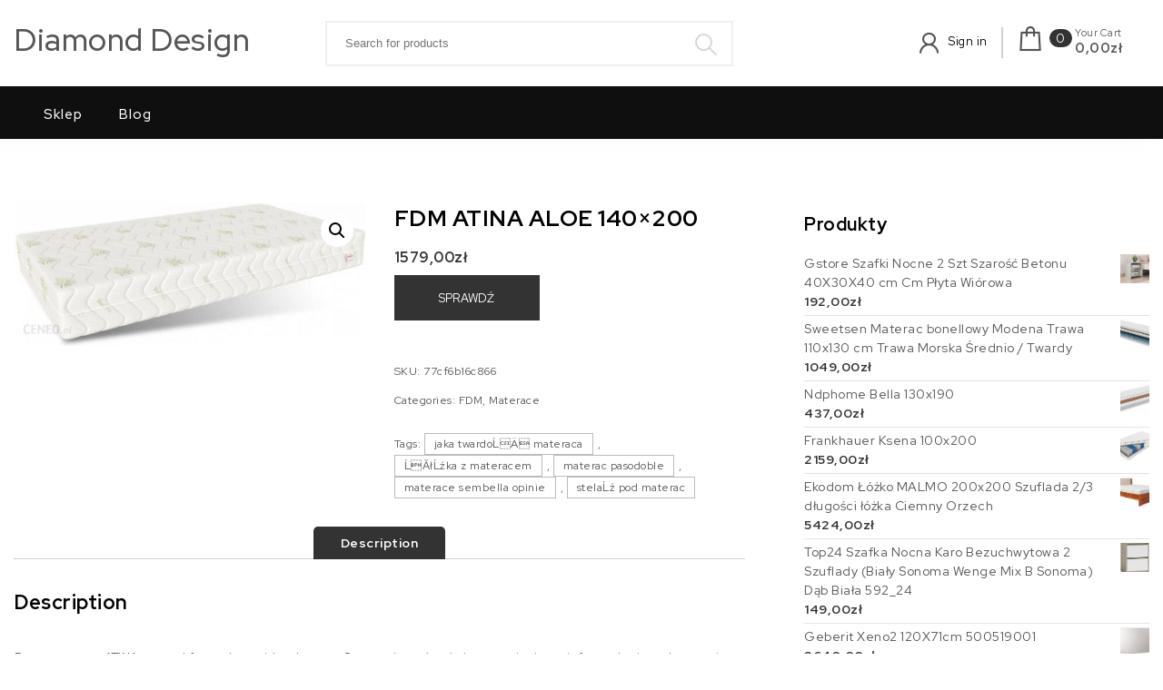

--- FILE ---
content_type: text/html; charset=UTF-8
request_url: https://diamonddesign.pl/produkt/fdm-atina-aloe-140x200/
body_size: 23317
content:
<!DOCTYPE html>
<html lang="pl-PL">
<head>
<meta charset="UTF-8">
<meta name="viewport" content="width=device-width, initial-scale=1">
<link rel="profile" href="http://gmpg.org/xfn/11">
<title>FDM ATINA ALOE 140&#215;200 &#8211; Diamond Design</title>
<meta name='robots' content='max-image-preview:large' />
<link rel='dns-prefetch' href='//fonts.googleapis.com' />
<link rel="alternate" type="application/rss+xml" title="Diamond Design &raquo; Kanał z wpisami" href="https://diamonddesign.pl/feed/" />
<link rel="alternate" type="application/rss+xml" title="Diamond Design &raquo; Kanał z komentarzami" href="https://diamonddesign.pl/comments/feed/" />
<link rel="alternate" type="application/rss+xml" title="Diamond Design &raquo; FDM ATINA ALOE 140&#215;200 Kanał z komentarzami" href="https://diamonddesign.pl/produkt/fdm-atina-aloe-140x200/feed/" />
<link rel="alternate" title="oEmbed (JSON)" type="application/json+oembed" href="https://diamonddesign.pl/wp-json/oembed/1.0/embed?url=https%3A%2F%2Fdiamonddesign.pl%2Fprodukt%2Ffdm-atina-aloe-140x200%2F" />
<link rel="alternate" title="oEmbed (XML)" type="text/xml+oembed" href="https://diamonddesign.pl/wp-json/oembed/1.0/embed?url=https%3A%2F%2Fdiamonddesign.pl%2Fprodukt%2Ffdm-atina-aloe-140x200%2F&#038;format=xml" />
<style id='wp-img-auto-sizes-contain-inline-css' type='text/css'>
img:is([sizes=auto i],[sizes^="auto," i]){contain-intrinsic-size:3000px 1500px}
/*# sourceURL=wp-img-auto-sizes-contain-inline-css */
</style>
<style id='wp-emoji-styles-inline-css' type='text/css'>

	img.wp-smiley, img.emoji {
		display: inline !important;
		border: none !important;
		box-shadow: none !important;
		height: 1em !important;
		width: 1em !important;
		margin: 0 0.07em !important;
		vertical-align: -0.1em !important;
		background: none !important;
		padding: 0 !important;
	}
/*# sourceURL=wp-emoji-styles-inline-css */
</style>
<style id='wp-block-library-inline-css' type='text/css'>
:root{--wp-block-synced-color:#7a00df;--wp-block-synced-color--rgb:122,0,223;--wp-bound-block-color:var(--wp-block-synced-color);--wp-editor-canvas-background:#ddd;--wp-admin-theme-color:#007cba;--wp-admin-theme-color--rgb:0,124,186;--wp-admin-theme-color-darker-10:#006ba1;--wp-admin-theme-color-darker-10--rgb:0,107,160.5;--wp-admin-theme-color-darker-20:#005a87;--wp-admin-theme-color-darker-20--rgb:0,90,135;--wp-admin-border-width-focus:2px}@media (min-resolution:192dpi){:root{--wp-admin-border-width-focus:1.5px}}.wp-element-button{cursor:pointer}:root .has-very-light-gray-background-color{background-color:#eee}:root .has-very-dark-gray-background-color{background-color:#313131}:root .has-very-light-gray-color{color:#eee}:root .has-very-dark-gray-color{color:#313131}:root .has-vivid-green-cyan-to-vivid-cyan-blue-gradient-background{background:linear-gradient(135deg,#00d084,#0693e3)}:root .has-purple-crush-gradient-background{background:linear-gradient(135deg,#34e2e4,#4721fb 50%,#ab1dfe)}:root .has-hazy-dawn-gradient-background{background:linear-gradient(135deg,#faaca8,#dad0ec)}:root .has-subdued-olive-gradient-background{background:linear-gradient(135deg,#fafae1,#67a671)}:root .has-atomic-cream-gradient-background{background:linear-gradient(135deg,#fdd79a,#004a59)}:root .has-nightshade-gradient-background{background:linear-gradient(135deg,#330968,#31cdcf)}:root .has-midnight-gradient-background{background:linear-gradient(135deg,#020381,#2874fc)}:root{--wp--preset--font-size--normal:16px;--wp--preset--font-size--huge:42px}.has-regular-font-size{font-size:1em}.has-larger-font-size{font-size:2.625em}.has-normal-font-size{font-size:var(--wp--preset--font-size--normal)}.has-huge-font-size{font-size:var(--wp--preset--font-size--huge)}.has-text-align-center{text-align:center}.has-text-align-left{text-align:left}.has-text-align-right{text-align:right}.has-fit-text{white-space:nowrap!important}#end-resizable-editor-section{display:none}.aligncenter{clear:both}.items-justified-left{justify-content:flex-start}.items-justified-center{justify-content:center}.items-justified-right{justify-content:flex-end}.items-justified-space-between{justify-content:space-between}.screen-reader-text{border:0;clip-path:inset(50%);height:1px;margin:-1px;overflow:hidden;padding:0;position:absolute;width:1px;word-wrap:normal!important}.screen-reader-text:focus{background-color:#ddd;clip-path:none;color:#444;display:block;font-size:1em;height:auto;left:5px;line-height:normal;padding:15px 23px 14px;text-decoration:none;top:5px;width:auto;z-index:100000}html :where(.has-border-color){border-style:solid}html :where([style*=border-top-color]){border-top-style:solid}html :where([style*=border-right-color]){border-right-style:solid}html :where([style*=border-bottom-color]){border-bottom-style:solid}html :where([style*=border-left-color]){border-left-style:solid}html :where([style*=border-width]){border-style:solid}html :where([style*=border-top-width]){border-top-style:solid}html :where([style*=border-right-width]){border-right-style:solid}html :where([style*=border-bottom-width]){border-bottom-style:solid}html :where([style*=border-left-width]){border-left-style:solid}html :where(img[class*=wp-image-]){height:auto;max-width:100%}:where(figure){margin:0 0 1em}html :where(.is-position-sticky){--wp-admin--admin-bar--position-offset:var(--wp-admin--admin-bar--height,0px)}@media screen and (max-width:600px){html :where(.is-position-sticky){--wp-admin--admin-bar--position-offset:0px}}

/*# sourceURL=wp-block-library-inline-css */
</style><style id='global-styles-inline-css' type='text/css'>
:root{--wp--preset--aspect-ratio--square: 1;--wp--preset--aspect-ratio--4-3: 4/3;--wp--preset--aspect-ratio--3-4: 3/4;--wp--preset--aspect-ratio--3-2: 3/2;--wp--preset--aspect-ratio--2-3: 2/3;--wp--preset--aspect-ratio--16-9: 16/9;--wp--preset--aspect-ratio--9-16: 9/16;--wp--preset--color--black: #000000;--wp--preset--color--cyan-bluish-gray: #abb8c3;--wp--preset--color--white: #ffffff;--wp--preset--color--pale-pink: #f78da7;--wp--preset--color--vivid-red: #cf2e2e;--wp--preset--color--luminous-vivid-orange: #ff6900;--wp--preset--color--luminous-vivid-amber: #fcb900;--wp--preset--color--light-green-cyan: #7bdcb5;--wp--preset--color--vivid-green-cyan: #00d084;--wp--preset--color--pale-cyan-blue: #8ed1fc;--wp--preset--color--vivid-cyan-blue: #0693e3;--wp--preset--color--vivid-purple: #9b51e0;--wp--preset--gradient--vivid-cyan-blue-to-vivid-purple: linear-gradient(135deg,rgb(6,147,227) 0%,rgb(155,81,224) 100%);--wp--preset--gradient--light-green-cyan-to-vivid-green-cyan: linear-gradient(135deg,rgb(122,220,180) 0%,rgb(0,208,130) 100%);--wp--preset--gradient--luminous-vivid-amber-to-luminous-vivid-orange: linear-gradient(135deg,rgb(252,185,0) 0%,rgb(255,105,0) 100%);--wp--preset--gradient--luminous-vivid-orange-to-vivid-red: linear-gradient(135deg,rgb(255,105,0) 0%,rgb(207,46,46) 100%);--wp--preset--gradient--very-light-gray-to-cyan-bluish-gray: linear-gradient(135deg,rgb(238,238,238) 0%,rgb(169,184,195) 100%);--wp--preset--gradient--cool-to-warm-spectrum: linear-gradient(135deg,rgb(74,234,220) 0%,rgb(151,120,209) 20%,rgb(207,42,186) 40%,rgb(238,44,130) 60%,rgb(251,105,98) 80%,rgb(254,248,76) 100%);--wp--preset--gradient--blush-light-purple: linear-gradient(135deg,rgb(255,206,236) 0%,rgb(152,150,240) 100%);--wp--preset--gradient--blush-bordeaux: linear-gradient(135deg,rgb(254,205,165) 0%,rgb(254,45,45) 50%,rgb(107,0,62) 100%);--wp--preset--gradient--luminous-dusk: linear-gradient(135deg,rgb(255,203,112) 0%,rgb(199,81,192) 50%,rgb(65,88,208) 100%);--wp--preset--gradient--pale-ocean: linear-gradient(135deg,rgb(255,245,203) 0%,rgb(182,227,212) 50%,rgb(51,167,181) 100%);--wp--preset--gradient--electric-grass: linear-gradient(135deg,rgb(202,248,128) 0%,rgb(113,206,126) 100%);--wp--preset--gradient--midnight: linear-gradient(135deg,rgb(2,3,129) 0%,rgb(40,116,252) 100%);--wp--preset--font-size--small: 13px;--wp--preset--font-size--medium: 20px;--wp--preset--font-size--large: 36px;--wp--preset--font-size--x-large: 42px;--wp--preset--spacing--20: 0.44rem;--wp--preset--spacing--30: 0.67rem;--wp--preset--spacing--40: 1rem;--wp--preset--spacing--50: 1.5rem;--wp--preset--spacing--60: 2.25rem;--wp--preset--spacing--70: 3.38rem;--wp--preset--spacing--80: 5.06rem;--wp--preset--shadow--natural: 6px 6px 9px rgba(0, 0, 0, 0.2);--wp--preset--shadow--deep: 12px 12px 50px rgba(0, 0, 0, 0.4);--wp--preset--shadow--sharp: 6px 6px 0px rgba(0, 0, 0, 0.2);--wp--preset--shadow--outlined: 6px 6px 0px -3px rgb(255, 255, 255), 6px 6px rgb(0, 0, 0);--wp--preset--shadow--crisp: 6px 6px 0px rgb(0, 0, 0);}:where(.is-layout-flex){gap: 0.5em;}:where(.is-layout-grid){gap: 0.5em;}body .is-layout-flex{display: flex;}.is-layout-flex{flex-wrap: wrap;align-items: center;}.is-layout-flex > :is(*, div){margin: 0;}body .is-layout-grid{display: grid;}.is-layout-grid > :is(*, div){margin: 0;}:where(.wp-block-columns.is-layout-flex){gap: 2em;}:where(.wp-block-columns.is-layout-grid){gap: 2em;}:where(.wp-block-post-template.is-layout-flex){gap: 1.25em;}:where(.wp-block-post-template.is-layout-grid){gap: 1.25em;}.has-black-color{color: var(--wp--preset--color--black) !important;}.has-cyan-bluish-gray-color{color: var(--wp--preset--color--cyan-bluish-gray) !important;}.has-white-color{color: var(--wp--preset--color--white) !important;}.has-pale-pink-color{color: var(--wp--preset--color--pale-pink) !important;}.has-vivid-red-color{color: var(--wp--preset--color--vivid-red) !important;}.has-luminous-vivid-orange-color{color: var(--wp--preset--color--luminous-vivid-orange) !important;}.has-luminous-vivid-amber-color{color: var(--wp--preset--color--luminous-vivid-amber) !important;}.has-light-green-cyan-color{color: var(--wp--preset--color--light-green-cyan) !important;}.has-vivid-green-cyan-color{color: var(--wp--preset--color--vivid-green-cyan) !important;}.has-pale-cyan-blue-color{color: var(--wp--preset--color--pale-cyan-blue) !important;}.has-vivid-cyan-blue-color{color: var(--wp--preset--color--vivid-cyan-blue) !important;}.has-vivid-purple-color{color: var(--wp--preset--color--vivid-purple) !important;}.has-black-background-color{background-color: var(--wp--preset--color--black) !important;}.has-cyan-bluish-gray-background-color{background-color: var(--wp--preset--color--cyan-bluish-gray) !important;}.has-white-background-color{background-color: var(--wp--preset--color--white) !important;}.has-pale-pink-background-color{background-color: var(--wp--preset--color--pale-pink) !important;}.has-vivid-red-background-color{background-color: var(--wp--preset--color--vivid-red) !important;}.has-luminous-vivid-orange-background-color{background-color: var(--wp--preset--color--luminous-vivid-orange) !important;}.has-luminous-vivid-amber-background-color{background-color: var(--wp--preset--color--luminous-vivid-amber) !important;}.has-light-green-cyan-background-color{background-color: var(--wp--preset--color--light-green-cyan) !important;}.has-vivid-green-cyan-background-color{background-color: var(--wp--preset--color--vivid-green-cyan) !important;}.has-pale-cyan-blue-background-color{background-color: var(--wp--preset--color--pale-cyan-blue) !important;}.has-vivid-cyan-blue-background-color{background-color: var(--wp--preset--color--vivid-cyan-blue) !important;}.has-vivid-purple-background-color{background-color: var(--wp--preset--color--vivid-purple) !important;}.has-black-border-color{border-color: var(--wp--preset--color--black) !important;}.has-cyan-bluish-gray-border-color{border-color: var(--wp--preset--color--cyan-bluish-gray) !important;}.has-white-border-color{border-color: var(--wp--preset--color--white) !important;}.has-pale-pink-border-color{border-color: var(--wp--preset--color--pale-pink) !important;}.has-vivid-red-border-color{border-color: var(--wp--preset--color--vivid-red) !important;}.has-luminous-vivid-orange-border-color{border-color: var(--wp--preset--color--luminous-vivid-orange) !important;}.has-luminous-vivid-amber-border-color{border-color: var(--wp--preset--color--luminous-vivid-amber) !important;}.has-light-green-cyan-border-color{border-color: var(--wp--preset--color--light-green-cyan) !important;}.has-vivid-green-cyan-border-color{border-color: var(--wp--preset--color--vivid-green-cyan) !important;}.has-pale-cyan-blue-border-color{border-color: var(--wp--preset--color--pale-cyan-blue) !important;}.has-vivid-cyan-blue-border-color{border-color: var(--wp--preset--color--vivid-cyan-blue) !important;}.has-vivid-purple-border-color{border-color: var(--wp--preset--color--vivid-purple) !important;}.has-vivid-cyan-blue-to-vivid-purple-gradient-background{background: var(--wp--preset--gradient--vivid-cyan-blue-to-vivid-purple) !important;}.has-light-green-cyan-to-vivid-green-cyan-gradient-background{background: var(--wp--preset--gradient--light-green-cyan-to-vivid-green-cyan) !important;}.has-luminous-vivid-amber-to-luminous-vivid-orange-gradient-background{background: var(--wp--preset--gradient--luminous-vivid-amber-to-luminous-vivid-orange) !important;}.has-luminous-vivid-orange-to-vivid-red-gradient-background{background: var(--wp--preset--gradient--luminous-vivid-orange-to-vivid-red) !important;}.has-very-light-gray-to-cyan-bluish-gray-gradient-background{background: var(--wp--preset--gradient--very-light-gray-to-cyan-bluish-gray) !important;}.has-cool-to-warm-spectrum-gradient-background{background: var(--wp--preset--gradient--cool-to-warm-spectrum) !important;}.has-blush-light-purple-gradient-background{background: var(--wp--preset--gradient--blush-light-purple) !important;}.has-blush-bordeaux-gradient-background{background: var(--wp--preset--gradient--blush-bordeaux) !important;}.has-luminous-dusk-gradient-background{background: var(--wp--preset--gradient--luminous-dusk) !important;}.has-pale-ocean-gradient-background{background: var(--wp--preset--gradient--pale-ocean) !important;}.has-electric-grass-gradient-background{background: var(--wp--preset--gradient--electric-grass) !important;}.has-midnight-gradient-background{background: var(--wp--preset--gradient--midnight) !important;}.has-small-font-size{font-size: var(--wp--preset--font-size--small) !important;}.has-medium-font-size{font-size: var(--wp--preset--font-size--medium) !important;}.has-large-font-size{font-size: var(--wp--preset--font-size--large) !important;}.has-x-large-font-size{font-size: var(--wp--preset--font-size--x-large) !important;}
/*# sourceURL=global-styles-inline-css */
</style>

<style id='classic-theme-styles-inline-css' type='text/css'>
/*! This file is auto-generated */
.wp-block-button__link{color:#fff;background-color:#32373c;border-radius:9999px;box-shadow:none;text-decoration:none;padding:calc(.667em + 2px) calc(1.333em + 2px);font-size:1.125em}.wp-block-file__button{background:#32373c;color:#fff;text-decoration:none}
/*# sourceURL=/wp-includes/css/classic-themes.min.css */
</style>
<link rel='stylesheet' id='photoswipe-css' href='https://diamonddesign.pl/wp-content/plugins/woocommerce/assets/css/photoswipe/photoswipe.min.css?ver=8.0.3' type='text/css' media='all' />
<link rel='stylesheet' id='photoswipe-default-skin-css' href='https://diamonddesign.pl/wp-content/plugins/woocommerce/assets/css/photoswipe/default-skin/default-skin.min.css?ver=8.0.3' type='text/css' media='all' />
<link rel='stylesheet' id='woocommerce-layout-css' href='https://diamonddesign.pl/wp-content/plugins/woocommerce/assets/css/woocommerce-layout.css?ver=8.0.3' type='text/css' media='all' />
<link rel='stylesheet' id='woocommerce-smallscreen-css' href='https://diamonddesign.pl/wp-content/plugins/woocommerce/assets/css/woocommerce-smallscreen.css?ver=8.0.3' type='text/css' media='only screen and (max-width: 768px)' />
<link rel='stylesheet' id='woocommerce-general-css' href='https://diamonddesign.pl/wp-content/plugins/woocommerce/assets/css/woocommerce.css?ver=8.0.3' type='text/css' media='all' />
<style id='woocommerce-inline-inline-css' type='text/css'>
.woocommerce form .form-row .required { visibility: visible; }
/*# sourceURL=woocommerce-inline-inline-css */
</style>
<link rel='stylesheet' id='bootstrap-css' href='https://diamonddesign.pl/wp-content/themes/own-shop/css/bootstrap.min.css?ver=3.3.7' type='text/css' media='all' />
<link rel='stylesheet' id='own-shop-main-css' href='https://diamonddesign.pl/wp-content/themes/own-shop/css/style-main.min.css?ver=1.0.3' type='text/css' media='all' />
<link rel='stylesheet' id='line-awesome-css' href='https://diamonddesign.pl/wp-content/themes/own-shop/css/line-awesome.min.css?ver=1.3.0' type='text/css' media='all' />
<link rel='stylesheet' id='m-customscrollbar-css' href='https://diamonddesign.pl/wp-content/themes/own-shop/css/jquery.mCustomScrollbar.min.css?ver=3.1.5' type='text/css' media='all' />
<link rel='stylesheet' id='animate-css' href='https://diamonddesign.pl/wp-content/themes/own-shop/css/animate.min.css?ver=3.7.2' type='text/css' media='all' />
<link rel='stylesheet' id='own-shop-woocommerce-style-css' href='https://diamonddesign.pl/wp-content/themes/own-shop/css/woocommerce-style.min.css?ver=1.0.3' type='text/css' media='all' />
<link rel='stylesheet' id='own-shop-lite-style-css' href='https://diamonddesign.pl/wp-content/themes/own-shop-lite/style.min.css?ver=1.0.3' type='text/css' media='all' />
<link rel='stylesheet' id='own-shop-lite-woocommerce-style-css' href='https://diamonddesign.pl/wp-content/themes/own-shop-lite/css/woo-style.min.css?ver=1.0.3' type='text/css' media='all' />
<link rel='stylesheet' id='own-shop-lite-blocks-frontend-css' href='https://diamonddesign.pl/wp-content/themes/own-shop-lite/css/blocks-frontend.min.css?ver=1.0.3' type='text/css' media='all' />
<link rel='stylesheet' id='red-hat-display-google-font-css' href='https://fonts.googleapis.com/css2?family=Red+Hat+Display%3Awght%40400%3B500%3B700&#038;display=swap&#038;ver=1.0' type='text/css' media='all' />
<script type="text/javascript" src="https://diamonddesign.pl/wp-includes/js/jquery/jquery.min.js?ver=3.7.1" id="jquery-core-js"></script>
<script type="text/javascript" src="https://diamonddesign.pl/wp-includes/js/jquery/jquery-migrate.min.js?ver=3.4.1" id="jquery-migrate-js"></script>
<link rel="https://api.w.org/" href="https://diamonddesign.pl/wp-json/" /><link rel="alternate" title="JSON" type="application/json" href="https://diamonddesign.pl/wp-json/wp/v2/product/2074" /><link rel="EditURI" type="application/rsd+xml" title="RSD" href="https://diamonddesign.pl/xmlrpc.php?rsd" />
<meta name="generator" content="WordPress 6.9" />
<meta name="generator" content="WooCommerce 8.0.3" />
<link rel="canonical" href="https://diamonddesign.pl/produkt/fdm-atina-aloe-140x200/" />
<link rel='shortlink' href='https://diamonddesign.pl/?p=2074' />
  		<style type="text/css" id="own-shop-dynamic-style">
    		 a{color:#555;text-decoration:none;transition:all 0.3s ease-in-out}a:hover,a:focus{color:#000000;text-decoration:none;transition:all 0.3s ease-in-out}h1,h2,h3,h4,h5,h6{color:#555}.pagination .nav-links .current{background:#333333 !important}form.wpcf7-form input, form.wpcf7-form textarea, form.wpcf7-form radio, form.wpcf7-form checkbox{border:1px solid #d0d0d0;color:#555}form.wpcf7-form input::placeholder, form.wpcf7-form textarea::placeholder{color:#555}form.wpcf7-form input[type="submit"]{color:#fff}form.wpcf7-form label{color:#555}button.navbar-toggle, button.navbar-toggle:hover{background:none !important;box-shadow:none}.menu-social li a{color:#555}.menu-social li a:hover{color:#555}header .top-menu-wrapper{margin-top:0px}aside h4.widget-title:hover{color:inherit}.wp-block-group article{width:100%}.wp-block-group article footer{line-height:1.5}.single h1.entry-title a{color:#555;transition:all 0.3s ease-in-out}.blog.single-no-sidebar article{width:49%}.top-menu .navigation > li span.menu-bubble-description, header button[type="submit"], .top-menu .navigation > li > ul > li:hover > a, .top-menu .navigation > li > a:before{background:#333333}.top-menu .navigation > li > ul > li > a:focus, .top-menu .dropdown-menu > li > a:focus, .top-menu .navigation > li > ul > li:focus > a{color:#fff !important;background:#333333}.top-menu .navigation > li > ul > li > ul > li > a:hover{background-color:#333333}article .blog-post .post-date{background:#333333;box-shadow:-1px 0px 10px 0px #333333;-moz-box-shadow:-1px 0px 10px 0px #333333;-webkit-box-shadow:-1px 0px 10px 0px #333333}article .read-more a{color:#000000}.top-menu .navigation > li span.menu-bubble-description:after, .header-product-custom-menu ul li span.menu-bubble-description:after{border-color:#333333 transparent}header button[type="submit"]:hover{background:#000000}.btntoTop.active:hover{background:#333333;border:1px solid #333333}button, input[type="submit"], input[type="reset"]{background:#333333}button, input[type="submit"]:hover, input[type="reset"]:hover{background:#000000}.wp-block-pullquote.alignfull blockquote, .wp-block-pullquote.alignfull p{max-width:100%}footer.entry-footer{display:none}.comment-metadata .edit-link a, .comment-meta .reply a{text-decoration:underline}li.menu-cart a span.badge, .header-product-custom-menu ul li span.menu-bubble-description, .woocommerce div.product form.cart .button, .woocommerce div.product .woocommerce-tabs ul.tabs li.active, .woocommerce #review_form #respond .form-submit input, .woocommerce .widget_shopping_cart .buttons a, .page .woocommerce-mini-cart__buttons a, .woocommerce.widget_shopping_cart .buttons a{background:#333333}.header-product-custom-menu ul li:hover, .header-product-custom-menu ul li:focus, .header-product-custom-menu ul li .dropdown-menu > li:focus, .header-product-custom-menu ul li .dropdown-menu > li > a:focus{background:#f6f6f6;color:#000}.woocommerce div.product form.cart .button:hover{background:#000000}.list-products-section .nav-tabs > li.active > a, .woocommerce-Price-amount{color:#333333}.woocommerce span.onsale{background-color:#333333}.woocommerce ul.products .button.yith-wcqv-button:hover{background:#333333 url(https://diamonddesign.pl/wp-content/themes/own-shop/img/quick-view-hover.svg) no-repeat scroll center 12px !important;background-size:20px !important}.woocommerce ul.products li.product .product_type_grouped:hover, .woocommerce-page ul.products li.product .product_type_grouped:hover, .woocommerce ul.products li.product .product_type_external:hover, .woocommerce-page ul.products li.product .product_type_external:hover, .woocommerce ul.products li.product .product_type_variable:hover, .woocommerce-page ul.products li.product .product_type_variable:hover{background:#333333 url(https://diamonddesign.pl/wp-content/themes/own-shop/img/hand-hover.svg) no-repeat scroll center 5px !important;background-size:20px !important}.woocommerce ul.products li.product .product_type_simple:hover, .woocommerce-page ul.products li.product .product_type_simple:hover{background:#333333 url(https://diamonddesign.pl/wp-content/themes/own-shop/img/cart-hover.svg) no-repeat scroll center 10px !important;background-size:20px !important}.woocommerce .widget_shopping_cart .buttons a:hover, .woocommerce.widget_shopping_cart .buttons a:hover{background:#000000}.woocommerce .widget_price_filter .ui-slider .ui-slider-handle, .woocommerce button.button, .woocommerce .widget_price_filter .price_slider_amount .button{background:#333333}.woocommerce button.button:hover, .woocommerce .widget_price_filter .price_slider_amount .button:hover{background:#000000}.woocommerce-account .woocommerce a.button, .woocommerce #respond input#submit.alt, .woocommerce a.button.alt, .woocommerce button.button.alt, .woocommerce input.button.alt, .woocommerce .return-to-shop a.button{background:#333333}.woocommerce #respond input#submit.alt:hover, .woocommerce a.button.alt:hover, .woocommerce button.button.alt:hover, .woocommerce input.button.alt:hover, .woocommerce #review_form #respond .form-submit input:hover, .woocommerce .return-to-shop a.button:hover{background:#000000}.woocommerce nav.woocommerce-pagination ul li a:focus, .woocommerce nav.woocommerce-pagination ul li a:hover, .woocommerce nav.woocommerce-pagination ul li span.current{background:#333333}.woocommerce .page-title{background:none;padding:0}.woocommerce ul.products li.product a{width:100%}.single .content{width:100%}  		</style>
	 
		<link rel="preconnect" href="https://fonts.googleapis.com">
		<link rel="preconnect" href="https://fonts.gstatic.com" crossorigin>
    <link rel="pingback" href="https://diamonddesign.pl/xmlrpc.php">
	<noscript><style>.woocommerce-product-gallery{ opacity: 1 !important; }</style></noscript>
	       	<style type="text/css" id="own-shop-lite-dynamic-style">
        	 .wp-block-cover.alignwide, .wp-block-columns.alignwide, .wc-block-grid__products, .wp-block-cover-image .wp-block-cover__inner-container, .wp-block-cover .wp-block-cover__inner-container{padding:0 15px}h1, h2, h3, h4, h5, h6, .single h1.entry-title a{color:#000}.style1 #header-main .menu-row{background:#0f0f0f}.header-product-custom-menu{background:#303030}.top-menu .navigation >li.current-menu-item a{color:#333333}header button[type="submit"]{font-size:0 !important}header{border:none}footer#footer, footer#footer .footer-widgets-wrapper{clear:both}.wp-block-button__link, .wc-block-grid__product-onsale, .wp-block-search .wp-block-search__button{background:#333333 !important;color:#fff !important;border:none}@media (min-width:1200px){.has-blocks h1:not(h1.site-title):not(.blog h1):not(.single h1):not(.archive h1):not(.wp-block-cover__inner-container h1), .has-blocks h2:not(.blog h2):not(.single h2):not(.archive h2):not(.wp-block-cover__inner-container h2), .has-blocks h3:not(.blog h3):not(.single h3):not(.archive h3):not(.wp-block-cover__inner-container h3), .has-blocks h4:not(.blog h4):not(.single h4):not(.archive h4):not(footer h4):not(.wp-block-cover__inner-container h4), .has-blocks h5:not(.blog h5):not(.single h5):not(.archive h5):not(.wp-block-cover__inner-container h5), .has-blocks h6:not(.blog h6):not(.single h6):not(.archive h6):not(.wp-block-cover__inner-container h6), .has-blocks p:not(blockquote p):not(.container p):not(p.site-title):not(p.site-description), .has-blocks blockquote, .has-blocks table, .has-blocks dl, .has-blocks ul:not(ul.header-woo-cart):not(ul.site-header-cart):not(ul.wishlist-icon-container-mobile):not(ul.breadcrumbs-wrapper), .has-blocks ol, .has-blocks address, .has-blocks pre, .has-blocks .wp-block-cover.alignwide, .has-blocks .wp-block-columns.alignwide, .has-blocks .wc-block-grid__products, .has-blocks .wp-block-cover-image .wp-block-cover__inner-container, .has-blocks .wp-block-cover .wp-block-cover__inner-container{max-width:1350px;margin:0 auto}.has-blocks figure.alignleft > p{max-width:1350px;margin:0 auto}}@media (max-width:1200px){.has-blocks h1:not(h1.site-title):not(.blog h1):not(.single h1):not(.archive h1):not(.wp-block-cover__inner-container h1), .has-blocks h2:not(.blog h2):not(.single h2):not(.archive h2):not(.wp-block-cover__inner-container h2), .has-blocks h3:not(.blog h3):not(.single h3):not(.archive h3):not(.wp-block-cover__inner-container h3), .has-blocks h4:not(.blog h4):not(.single h4):not(.archive h4):not(footer h4):not(.wp-block-cover__inner-container h4), .has-blocks h5:not(.blog h5):not(.single h5):not(.archive h5):not(.wp-block-cover__inner-container h5), .has-blocks h6:not(.blog h6):not(.single h6):not(.archive h6):not(.wp-block-cover__inner-container h6), .has-blocks p:not(blockquote p):not(.container p):not(p.site-title):not(p.site-description), .has-blocks blockquote, .has-blocks table, .has-blocks dl, .has-blocks ul:not(ul.header-woo-cart):not(ul.site-header-cart):not(ul.wishlist-icon-container-mobile):not(ul.breadcrumbs-wrapper), .has-blocks ol, .has-blocks address, .has-blocks pre, .has-blocks .wp-block-cover.alignwide, .has-blocks .wp-block-columns.alignwide, .has-blocks .wc-block-grid__products, .has-blocks .wp-block-cover-image .wp-block-cover__inner-container, .has-blocks .wp-block-cover .wp-block-cover__inner-container{width:99%;padding-left:15px;padding-right:15px}.has-blocks figure.alignleft > p{width:99%;padding-left:15px;padding-right:15px}}       	</style>
    		<style type="text/css" id="wp-custom-css">
			.woocommerce ul.products li.product a img {
    height: 230px;
    object-fit: contain;
}

.woocommerce ul.products li.product .woocommerce-loop-product__title {
    height: 90px;
    overflow: hidden;
}		</style>
		</head>

<body class="wp-singular product-template-default single single-product postid-2074 wp-embed-responsive wp-theme-own-shop wp-child-theme-own-shop-lite at-sticky-sidebar theme-own-shop woocommerce woocommerce-page woocommerce-no-js own-shop-lite layout-os-container has-topbar single-right-sidebar woocommerce-active right-sidebar-checkout right-sidebar-cart">
		    <!-- Header Styles -->
    
<header id="page-inner" class="elementor-menu-anchor theme-menu-wrapper full-width-menu style1 own-shop-lite-header page" role="banner">
	<a class="skip-link screen-reader-text" href="#main">Skip to content</a>
		<div id="header-main" class="header-wrapper">
		<div class="os-container">
			<div class="clearfix"></div>
			<div class="logo">
       			                	            								<p class="site-title">
							        <a href="https://diamonddesign.pl/" rel="home">Diamond Design</a>
							    </p>
										</div>
			<div class="responsive-nav hidden-lg hidden-md hidden-sm">
				<div class="top-menu-wrapper">
					<nav class="top-menu" role="navigation" aria-label="primary">
						<div class="menu-header">
							            <ul class="header-woo-cart">
                <li>
                            <ul id="site-header-cart" class="site-header-cart">
            <li class="menu-cart ">
                        <a class="cart-content" href="https://diamonddesign.pl" title="View your shopping cart">
            <i class="la la-shopping-bag"></i>
                        <span class="count badge">
                0            </span>
            <span class="cart-details">
                <label class="your-cart">Your Cart</label>
                <label class="amount">0,00&#122;&#322;</label>
            </span>
        </a>
                </li>
            <li>
                <div class="widget woocommerce widget_shopping_cart"><div class="widget_shopping_cart_content"></div></div>            </li>
        </ul>
                    </li>
            </ul>
        							<span>MENU </span>
					     	<button type="button" class="hd-bar-opener navbar-toggle collapsed" data-toggle="collapse" data-target="#navbar-collapse-1" aria-expanded="false">
						       	<span class="sr-only">Toggle navigation</span>
						      	<span class="icon-bar"></span>
						       	<span class="icon-bar"></span>
						       	<span class="icon-bar"></span>
					     	</button>
					   	</div>
						<div class="navbar-collapse collapse clearfix" id="navbar-collapse-1">
					   		<ul id="menu-m" class="navigation"><li id="menu-item-18" class="menu-item menu-item-type-post_type menu-item-object-page menu-item-home current_page_parent menu-item-18"><a href="https://diamonddesign.pl/">Sklep</a></li>
<li id="menu-item-19" class="menu-item menu-item-type-post_type menu-item-object-page menu-item-has-children menu-item-19"><a href="https://diamonddesign.pl/blog/">Blog</a>
<ul class="sub-menu">
	<li id="menu-item-10140" class="menu-item menu-item-type-taxonomy menu-item-object-category menu-item-has-children menu-item-10140"><a href="https://diamonddesign.pl/category/akcesoria/">Akcesoria</a>
	<ul class="sub-menu">
		<li id="menu-item-10141" class="menu-item menu-item-type-taxonomy menu-item-object-category menu-item-10141"><a href="https://diamonddesign.pl/category/akcesoria-domowe/">Akcesoria domowe</a></li>
	</ul>
</li>
	<li id="menu-item-10143" class="menu-item menu-item-type-taxonomy menu-item-object-category menu-item-10143"><a href="https://diamonddesign.pl/category/design-i-projekt/">Design i Projekt</a></li>
	<li id="menu-item-10138" class="menu-item menu-item-type-taxonomy menu-item-object-category menu-item-has-children menu-item-10138"><a href="https://diamonddesign.pl/category/wyposazenie-domu/">Wyposażenie domu</a>
	<ul class="sub-menu">
		<li id="menu-item-10139" class="menu-item menu-item-type-taxonomy menu-item-object-category menu-item-10139"><a href="https://diamonddesign.pl/category/oswietlenie/">Oświetlenie</a></li>
	</ul>
</li>
	<li id="menu-item-10142" class="menu-item menu-item-type-taxonomy menu-item-object-category menu-item-10142"><a href="https://diamonddesign.pl/category/ogolne/">Ogólne</a></li>
</ul>
</li>
</ul>			             	<div class="woo-menu-links">
				             	            <ul class="header-woo-links">
                <li>
                            <i class="la la-user"></i>
        <span class="register">
              
                        <a href="" title="Sign in">Sign in</a>
                            </span>
                    </li>
            </ul>   
        				             	
				             	            <ul class="header-woo-cart">
                <li>
                            <ul id="site-header-cart" class="site-header-cart">
            <li class="menu-cart ">
                        <a class="cart-content" href="https://diamonddesign.pl" title="View your shopping cart">
            <i class="la la-shopping-bag"></i>
                        <span class="count badge">
                0            </span>
            <span class="cart-details">
                <label class="your-cart">Your Cart</label>
                <label class="amount">0,00&#122;&#322;</label>
            </span>
        </a>
                </li>
            <li>
                <div class="widget woocommerce widget_shopping_cart"><div class="widget_shopping_cart_content"></div></div>            </li>
        </ul>
                    </li>
            </ul>
        				            </div>
					   	</div>
					</nav>
		        </div>
			</div>
			<div class="product-search hidden-xs">
				        <div class="header-search">
            <div class="right-column col-md-9 col-sm-8">
                <div class="col-md-7">
                    <div class="header-product-search">
                            <div class="search-form-wrapper">
        <form method="get" class="woocommerce-product-search" action="https://diamonddesign.pl/">
            <div class="form-group search">
                                <label class="screen-reader-text" for="woocommerce-product-search-field">Search for:</label>
                <input type="search" id="woocommerce-product-search-field" class="search-field"   placeholder="Search for products" value="" name="s"/>
                                            <select name="product_cat" class="category-dropdown">
                                <option value="">All Categories</option>
                                                                            <option value="50-hz" > ~50 Hz                                            </option>
                                                                                    <option value="22-w" > 22 W                                            </option>
                                                                                    <option value="2860-lm230v" > 2860 lm230V                                            </option>
                                                                                    <option value="4-x-14-cmmonta-wiszcyrama-db-jasnypowierzchnia-lustra-z-listw-led" > 4 x 14 cmmonta -wiszcyrama- db jasnypowierzchnia lustra z listw LED                                            </option>
                                                                                    <option value="4-x-58" > 4 x 58                                            </option>
                                                                                    <option value="4200-k" > 4200 K                                            </option>
                                                                                    <option value="a-moze-szafy-mlodziezowe-sam-mozesz-zdecydowac-i-wybrac-odpowiednia-szafe-do-domu" > a może szafy młodzieżowe sam możesz zdecydować i wybrać odpowiednią szafę do domu                                            </option>
                                                                                    <option value="a-takze-o-wlasciwe-rozlozenie-wagi-ciala-na-meblu-cala-konstrukcja-wsparta-jest-na-zlotych-nozkach" > a także o właściwe rozłożenie wagi ciała na meblu. Cała konstrukcja wsparta jest na złotych nóżkach                                            </option>
                                                                                    <option value="a-w-materacach-piankowych-stanowiaca-wiekszosc-materaca-sprezyny-bonellowe-sprezyny-te-charakteryzuje-sprezystosc-progresywna-to-znaczy" > a w materacach piankowych stanowiąca większość materaca.Sprężyny bonellowe- sprężyny te charakteryzuje sprężystość progresywna to znaczy                                            </option>
                                                                                    <option value="abra" > Abra                                            </option>
                                                                                    <option value="abra-meble" > Abra Meble                                            </option>
                                                                                    <option value="actona" > Actona                                            </option>
                                                                                    <option value="akord" > Akord                                            </option>
                                                                                    <option value="aluro" > Aluro                                            </option>
                                                                                    <option value="antado" > Antado                                            </option>
                                                                                    <option value="antyuczuleniowy" > antyuczuleniowy                                            </option>
                                                                                    <option value="aqualine" > Aqualine                                            </option>
                                                                                    <option value="aquanova" > Aquanova                                            </option>
                                                                                    <option value="art-ceram" > Art Ceram                                            </option>
                                                                                    <option value="art-pol" > Art-Pol                                            </option>
                                                                                    <option value="artceram" > Artceram                                            </option>
                                                                                    <option value="astro" > Astro                                            </option>
                                                                                    <option value="atmosphera" > Atmosphera                                            </option>
                                                                                    <option value="azzardo" > Azzardo                                            </option>
                                                                                    <option value="bad-bed" > Bad Bed                                            </option>
                                                                                    <option value="balvi" > Balvi                                            </option>
                                                                                    <option value="bardzo-dobry-komfort-snu-i-gwarantuje-idealna-wentylacje-materacalateks-bardzo-dobrze-wentyluje-materac" > bardzo dobry komfort snu i gwarantuje idealną wentylację materacaLateks - bardzo dobrze wentyluje materac                                            </option>
                                                                                    <option value="bardzo-sprezysty" > bardzo sprężysty                                            </option>
                                                                                    <option value="be-pure" > Be Pure                                            </option>
                                                                                    <option value="beliani" > Beliani                                            </option>
                                                                                    <option value="bellamy" > Bellamy                                            </option>
                                                                                    <option value="belldeco" > Belldeco                                            </option>
                                                                                    <option value="bemeta" > Bemeta                                            </option>
                                                                                    <option value="besttopper" > BestTopper                                            </option>
                                                                                    <option value="bigbuy-home" > Bigbuy Home                                            </option>
                                                                                    <option value="black-red-white" > Black Red White                                            </option>
                                                                                    <option value="blomus" > Blomus                                            </option>
                                                                                    <option value="bog-fran" > Bog-Fran                                            </option>
                                                                                    <option value="boltze" > Boltze                                            </option>
                                                                                    <option value="brabantia" > Brabantia                                            </option>
                                                                                    <option value="broste-copenhagen" > Broste Copenhagen                                            </option>
                                                                                    <option value="cama-meble" > Cama Meble                                            </option>
                                                                                    <option value="ceramic-blade" > Ceramic Blade                                            </option>
                                                                                    <option value="comad" > Comad                                            </option>
                                                                                    <option value="comfort-line" > Comfort Line                                            </option>
                                                                                    <option value="comforteo" > Comforteo                                            </option>
                                                                                    <option value="common" > Common                                            </option>
                                                                                    <option value="cosmonova" > CosmoNova                                            </option>
                                                                                    <option value="cosmos-bedding" > Cosmos bedding                                            </option>
                                                                                    <option value="curem" > Curem                                            </option>
                                                                                    <option value="d2" > D2                                            </option>
                                                                                    <option value="defra" > Defra                                            </option>
                                                                                    <option value="dekodonia" > Dekodonia                                            </option>
                                                                                    <option value="dekoria" > Dekoria                                            </option>
                                                                                    <option value="dekort" > Dekort                                            </option>
                                                                                    <option value="delimano" > Delimano                                            </option>
                                                                                    <option value="dig-net" > Dig-Net                                            </option>
                                                                                    <option value="ditrendi" > Ditrendi                                            </option>
                                                                                    <option value="dolmar" > Dolmar                                            </option>
                                                                                    <option value="domel" > Domel                                            </option>
                                                                                    <option value="dormeo" > Dormeo                                            </option>
                                                                                    <option value="dubiel-vitrum" > Dubiel Vitrum                                            </option>
                                                                                    <option value="duravit" > Duravit                                            </option>
                                                                                    <option value="dutchbone" > Dutchbone                                            </option>
                                                                                    <option value="dzieki-czemu-nie-przebarwia-sie" > dzięki czemu nie przebarwia się                                            </option>
                                                                                    <option value="e-goodnight" > E-goodnight                                            </option>
                                                                                    <option value="eh-excellent-houseware" > EH Excellent Houseware                                            </option>
                                                                                    <option value="ekodom" > Ekodom                                            </option>
                                                                                    <option value="elastyczne-i-trwale" > elastyczne i trwałe                                            </option>
                                                                                    <option value="eleganckie-przeszklenia-witryn-zarowno-na-froncie" > eleganckie przeszklenia witryn - zarówno na froncie                                            </option>
                                                                                    <option value="elior" > Elior                                            </option>
                                                                                    <option value="elita" > Elita                                            </option>
                                                                                    <option value="emwomeble" > EMWOmeble                                            </option>
                                                                                    <option value="enan" > Enan                                            </option>
                                                                                    <option value="endon" > Endon                                            </option>
                                                                                    <option value="esteti" > Esteti                                            </option>
                                                                                    <option value="euro" > Euro                                            </option>
                                                                                    <option value="eurofirany" > Eurofirany                                            </option>
                                                                                    <option value="eversleep" > Eversleep                                            </option>
                                                                                    <option value="excellent" > Excellent                                            </option>
                                                                                    <option value="exline" > Exline                                            </option>
                                                                                    <option value="extom" > Extom                                            </option>
                                                                                    <option value="fabryka-mebli-rawa" > Fabryka Mebli Rawa                                            </option>
                                                                                    <option value="fato-luxmeble" > Fato luxmeble                                            </option>
                                                                                    <option value="fdm" > FDM                                            </option>
                                                                                    <option value="ferro" > Ferro                                            </option>
                                                                                    <option value="flos" > Flos                                            </option>
                                                                                    <option value="fmd" > Fmd                                            </option>
                                                                                    <option value="foam-royal" > Foam Royal                                            </option>
                                                                                    <option value="fontini" > Fontini                                            </option>
                                                                                    <option value="forte" > Forte                                            </option>
                                                                                    <option value="fotele" > Fotele                                            </option>
                                                                                    <option value="frankhauer" > Frankhauer                                            </option>
                                                                                    <option value="fresh" > Fresh                                            </option>
                                                                                    <option value="furni-home" > Furni Home                                            </option>
                                                                                    <option value="galaxy" > Galaxy                                            </option>
                                                                                    <option value="gala-meble" > Gała Meble                                            </option>
                                                                                    <option value="geberit" > Geberit                                            </option>
                                                                                    <option value="geesa" > Geesa                                            </option>
                                                                                    <option value="goc" > GOC                                            </option>
                                                                                    <option value="gockowiak" > Gockowiak                                            </option>
                                                                                    <option value="godre" > Godre                                            </option>
                                                                                    <option value="grohe" > Grohe                                            </option>
                                                                                    <option value="gueno" > Gueno                                            </option>
                                                                                    <option value="halmar" > Halmar                                            </option>
                                                                                    <option value="hansgrohe" > Hansgrohe                                            </option>
                                                                                    <option value="helvetia" > Helvetia                                            </option>
                                                                                    <option value="heritage" > Heritage                                            </option>
                                                                                    <option value="hevea" > Hevea                                            </option>
                                                                                    <option value="hilding" > Hilding                                            </option>
                                                                                    <option value="hk-living" > Hk Living                                            </option>
                                                                                    <option value="home-styling-collection" > Home Styling Collection                                            </option>
                                                                                    <option value="homede" > Homede                                            </option>
                                                                                    <option value="homehood" > HomeHood                                            </option>
                                                                                    <option value="homestyle4u" > HomeStyle4u                                            </option>
                                                                                    <option value="house-doctor" > House Doctor                                            </option>
                                                                                    <option value="hubsch" > Hubsch                                            </option>
                                                                                    <option value="huzaro" > Huzaro                                            </option>
                                                                                    <option value="ideal-standard" > Ideal Standard                                            </option>
                                                                                    <option value="ikea" > Ikea                                            </option>
                                                                                    <option value="innovagoods" > Innovagoods                                            </option>
                                                                                    <option value="inspire" > Inspire                                            </option>
                                                                                    <option value="intermeble" > Intermeble                                            </option>
                                                                                    <option value="intesi" > INTESI                                            </option>
                                                                                    <option value="invicta-interior" > Invicta Interior                                            </option>
                                                                                    <option value="ip44" > IP44                                            </option>
                                                                                    <option value="jakim-darza-nas-klienci" > jakim darzą nas klienci                                            </option>
                                                                                    <option value="janpol" > Janpol                                            </option>
                                                                                    <option value="jarstol" > Jarstol                                            </option>
                                                                                    <option value="jartrad" > Jartrad                                            </option>
                                                                                    <option value="jysk" > Jysk                                            </option>
                                                                                    <option value="kaszmirowysen" > Kaszmirowysen                                            </option>
                                                                                    <option value="kela" > Kela                                            </option>
                                                                                    <option value="kerasan" > Kerasan                                            </option>
                                                                                    <option value="keter" > Keter                                            </option>
                                                                                    <option value="king-home" > King Home                                            </option>
                                                                                    <option value="kis" > Kis                                            </option>
                                                                                    <option value="klasa-ii" > klasa II                                            </option>
                                                                                    <option value="kleine-wolke" > Kleine Wolke                                            </option>
                                                                                    <option value="kolo" > Koło                                            </option>
                                                                                    <option value="komfort" > Komfort                                            </option>
                                                                                    <option value="komody" > Komody                                            </option>
                                                                                    <option value="komplety-wypoczynkowe" > Komplety wypoczynkowe                                            </option>
                                                                                    <option value="konsole-i-sekretarzyki" > Konsole i sekretarzyki                                            </option>
                                                                                    <option value="koopman" > Koopman                                            </option>
                                                                                    <option value="ktora-doskonale-prezentuje-sie-w-pomieszczeniach" > która doskonale prezentuje się w pomieszczeniach                                            </option>
                                                                                    <option value="ktore-dodaja-elegancji-do-jego-wygladu" > które dodają elegancji do jego wyglądu                                            </option>
                                                                                    <option value="ktore-otula-wnetrze-swoim-cieplem" > które otulą wnętrze swoim ciepłem                                            </option>
                                                                                    <option value="ktore-stawiaja-na-eleganckie-wykonczenia-wnetrz-z-pewnoscia-wybiora-lawe-infinity" > które stawiają na eleganckie wykończenia wnętrz z pewnością wybiorą ławę INFINITY                                            </option>
                                                                                    <option value="ktory-stanowi-doskonale-miejsce-na-poduszki" > który stanowi doskonałe miejsce na poduszki                                            </option>
                                                                                    <option value="laforma" > LaForma                                            </option>
                                                                                    <option value="latzke" > Latzke                                            </option>
                                                                                    <option value="laufen" > Laufen                                            </option>
                                                                                    <option value="lenart" > Lenart                                            </option>
                                                                                    <option value="livin-hill" > Livin Hill                                            </option>
                                                                                    <option value="lumarko" > Lumarko                                            </option>
                                                                                    <option value="lupus" > Lupus                                            </option>
                                                                                    <option value="lustra" > Lustra                                            </option>
                                                                                    <option value="lustro-podwietlane-geberitwymiary-118" > Lustro podwietlane Geberitwymiary 118                                            </option>
                                                                                    <option value="lawy-i-stoliki" > Ławy i stoliki                                            </option>
                                                                                    <option value="lozka" > Łóżka                                            </option>
                                                                                    <option value="mk-foam-kolo" > M&amp;K Foam Koło                                            </option>
                                                                                    <option value="madam-stoltz" > Madam Stoltz                                            </option>
                                                                                    <option value="magnat" > Magnat                                            </option>
                                                                                    <option value="magniflex" > Magniflex                                            </option>
                                                                                    <option value="maridex" > Maridex                                            </option>
                                                                                    <option value="markslojd" > Markslojd                                            </option>
                                                                                    <option value="materace" > Materace                                            </option>
                                                                                    <option value="materace-polonia" > Materace Polonia                                            </option>
                                                                                    <option value="materace-z-gor" > Materace z Gór                                            </option>
                                                                                    <option value="materasso" > Materasso                                            </option>
                                                                                    <option value="matinee" > Matinee                                            </option>
                                                                                    <option value="matkam" > Matkam                                            </option>
                                                                                    <option value="mebel-bos" > Mebel Bos                                            </option>
                                                                                    <option value="meblar" > Meblar                                            </option>
                                                                                    <option value="meble-marzenie" > Meble Marzenie                                            </option>
                                                                                    <option value="meble-wojcik" > Meble Wójcik                                            </option>
                                                                                    <option value="meblemwm" > MebleMWM                                            </option>
                                                                                    <option value="meblo-trans" > Meblo-Trans                                            </option>
                                                                                    <option value="meblocross" > Meblocross                                            </option>
                                                                                    <option value="meblomax" > Meblomax                                            </option>
                                                                                    <option value="meblomix" > MebloMix                                            </option>
                                                                                    <option value="mebloscianki-i-zestawy-mebli-do-salonu" > Meblościanki i zestawy mebli do salonu                                            </option>
                                                                                    <option value="menu" > Menu                                            </option>
                                                                                    <option value="merida" > Merida                                            </option>
                                                                                    <option value="merita" > Merita                                            </option>
                                                                                    <option value="merkury" > Merkury                                            </option>
                                                                                    <option value="metali-ciezkich-ani-zwiazkow-ropopochodnych" > metali ciężkich ani związków ropopochodnych                                            </option>
                                                                                    <option value="mieszkania" > mieszkania                                            </option>
                                                                                    <option value="miloo-home" > Miloo Home                                            </option>
                                                                                    <option value="ml-meble" > ML Meble                                            </option>
                                                                                    <option value="mo-woodwork" > Mo Woodwork                                            </option>
                                                                                    <option value="modernhome" > ModernHome                                            </option>
                                                                                    <option value="moderno-meble" > Moderno Meble                                            </option>
                                                                                    <option value="mollyflex" > Mollyflex                                            </option>
                                                                                    <option value="najlepiej-wszystkie-w-tym-samym-stylu-i-stonowanej-kolorystyce-boisz-sie" > najlepiej wszystkie w tym samym stylu i stonowanej kolorystyce. Boisz się                                            </option>
                                                                                    <option value="narozniki" > Narożniki                                            </option>
                                                                                    <option value="natura" > Natura                                            </option>
                                                                                    <option value="ndphome" > NDPhome                                            </option>
                                                                                    <option value="new-design" > New Design                                            </option>
                                                                                    <option value="new-elegance" > New Elegance                                            </option>
                                                                                    <option value="new-trendy" > New Trendy                                            </option>
                                                                                    <option value="nordal" > Nordal                                            </option>
                                                                                    <option value="nowy-styl" > Nowy Styl                                            </option>
                                                                                    <option value="obi" > OBI                                            </option>
                                                                                    <option value="optimum" > Optimum                                            </option>
                                                                                    <option value="oristo" > Oristo                                            </option>
                                                                                    <option value="pan-materac" > Pan Materac                                            </option>
                                                                                    <option value="partnerzy-i-pracownicy" > partnerzy i pracownicy                                            </option>
                                                                                    <option value="paulina-pasztaleniec" > Paulina Pasztaleniec                                            </option>
                                                                                    <option value="pepco" > Pepco                                            </option>
                                                                                    <option value="perdormire" > Perdormire                                            </option>
                                                                                    <option value="piaski" > Piaski                                            </option>
                                                                                    <option value="pikowana-antyalergiczna-wloknina-klimatyzowana-o-gramaturze-100g-opcjonalnie-dostepny-pokrowiec-z-dzianiny-aloe-green-power-wiskoza-poliester-z-dodatkiem-zelu-aloesowego-pokrowiec-gladki" > pikowana antyalergiczną włókniną klimatyzowaną o gramaturze 100g. Opcjonalnie dostępny pokrowiec z dzianiny ALOE GREEN POWER wiskoza/poliester z dodatkiem żelu aloesowego – pokrowiec gładki                                            </option>
                                                                                    <option value="pinio" > Pinio                                            </option>
                                                                                    <option value="pm" > PM                                            </option>
                                                                                    <option value="polki" > Półki                                            </option>
                                                                                    <option value="poprawia-krazenie-krwi-oraz-posiada-wlasciwosci-masujace-pianka-wysokoelastyczna-hr-o-gestosci-35kg-m3-pianka-ta-zbudowana-jest-z-duzej-ilosci-pecherzykow" > poprawia krążenie krwi oraz posiada właściwości masujące.Pianka wysokoelastyczna HR o gęstości 35kg/m3 - pianka ta zbudowana jest z dużej ilości pęcherzyków                                            </option>
                                                                                    <option value="posciel-oraz-inne-akcesoria-szczegoly-kolor-szary" > pościel oraz inne akcesoria. Szczegóły: Kolor: Szary                                            </option>
                                                                                    <option value="pozostale-meble-do-sypialni" > Pozostałe meble do sypialni                                            </option>
                                                                                    <option value="profeos" > Profeos                                            </option>
                                                                                    <option value="proste-linie" > proste linie                                            </option>
                                                                                    <option value="przechowywanie-poscieli" > Przechowywanie pościeli                                            </option>
                                                                                    <option value="pufy-i-podnozki" > Pufy i podnóżki                                            </option>
                                                                                    <option value="qeeboo" > QeeBoo                                            </option>
                                                                                    <option value="rak-ceramics" > Rak Ceramics                                            </option>
                                                                                    <option value="rauch" > Rauch                                            </option>
                                                                                    <option value="ravak" > Ravak                                            </option>
                                                                                    <option value="rea" > Rea                                            </option>
                                                                                    <option value="recticel" > Recticel                                            </option>
                                                                                    <option value="redlux" > RedLux                                            </option>
                                                                                    <option value="regaly" > Regały                                            </option>
                                                                                    <option value="relaks" > Relaks                                            </option>
                                                                                    <option value="ridder" > Ridder                                            </option>
                                                                                    <option value="roca" > Roca                                            </option>
                                                                                    <option value="saglar" > Saglar                                            </option>
                                                                                    <option value="salony-agata" > Salony Agata                                            </option>
                                                                                    <option value="sapho" > Sapho                                            </option>
                                                                                    <option value="sealy" > Sealy                                            </option>
                                                                                    <option value="seart" > Seart                                            </option>
                                                                                    <option value="selsey" > Selsey                                            </option>
                                                                                    <option value="sembella" > Sembella                                            </option>
                                                                                    <option value="sembelle" > Sembelle                                            </option>
                                                                                    <option value="senactive" > Senactive                                            </option>
                                                                                    <option value="senpo" > Senpo                                            </option>
                                                                                    <option value="sensea" > Sensea                                            </option>
                                                                                    <option value="signal" > Signal                                            </option>
                                                                                    <option value="simpur" > Simpur                                            </option>
                                                                                    <option value="sjamex" > Sjamex                                            </option>
                                                                                    <option value="sleep-oclock" > Sleep O&#039;Clock                                            </option>
                                                                                    <option value="sleepmed" > SleepMed                                            </option>
                                                                                    <option value="softi" > Softi                                            </option>
                                                                                    <option value="sofy-i-kanapy" > Sofy i kanapy                                            </option>
                                                                                    <option value="songmics" > Songmics                                            </option>
                                                                                    <option value="spijzdrowo" > ŚpijZdrowo                                            </option>
                                                                                    <option value="splendid" > Splendid                                            </option>
                                                                                    <option value="steens" > Steens                                            </option>
                                                                                    <option value="stelaze-do-lozek" > Stelaże do łóżek                                            </option>
                                                                                    <option value="stella" > Stella                                            </option>
                                                                                    <option value="stolwit" > Stolwit                                            </option>
                                                                                    <option value="sweetsen" > Sweetsen                                            </option>
                                                                                    <option value="szafki" > Szafki                                            </option>
                                                                                    <option value="szafki-nocne" > Szafki nocne                                            </option>
                                                                                    <option value="szafki-rtv" > Szafki RTV                                            </option>
                                                                                    <option value="szafy" > Szafy                                            </option>
                                                                                    <option value="szynaka-meble" > Szynaka Meble                                            </option>
                                                                                    <option value="tecomat" > TecoMAT                                            </option>
                                                                                    <option value="tempur" > Tempur                                            </option>
                                                                                    <option value="toaletki" > Toaletki                                            </option>
                                                                                    <option value="topeshop" > TopEshop                                            </option>
                                                                                    <option value="topshop" > TopShop                                            </option>
                                                                                    <option value="trend-line" > Trend Line                                            </option>
                                                                                    <option value="tuckano" > Tuckano                                            </option>
                                                                                    <option value="tutumi" > Tutumi                                            </option>
                                                                                    <option value="tvilum" > Tvilum                                            </option>
                                                                                    <option value="umbra" > Umbra                                            </option>
                                                                                    <option value="uniglob" > Uniglob                                            </option>
                                                                                    <option value="unimebel" > Unimebel                                            </option>
                                                                                    <option value="vasagle" > Vasagle                                            </option>
                                                                                    <option value="velano" > Velano                                            </option>
                                                                                    <option value="venti" > Venti                                            </option>
                                                                                    <option value="vidaxl" > VidaXL                                            </option>
                                                                                    <option value="vilde" > Vilde                                            </option>
                                                                                    <option value="villeroyboch" > Villeroy&amp;Boch                                            </option>
                                                                                    <option value="vitmat" > Vitmat                                            </option>
                                                                                    <option value="w-akcesoria-montazowe-musisz-wyposazyc-sie-na-wlasna-reke" > w akcesoria montażowe musisz wyposażyć się na własną rękę                                            </option>
                                                                                    <option value="wenko" > Wenko                                            </option>
                                                                                    <option value="wideshop" > WideShop                                            </option>
                                                                                    <option value="wioleks" > Wioleks                                            </option>
                                                                                    <option value="witek-home" > Witek Home                                            </option>
                                                                                    <option value="witryny" > Witryny                                            </option>
                                                                                    <option value="wood-luck" > Wood Luck                                            </option>
                                                                                    <option value="woood" > Woood                                            </option>
                                                                                    <option value="wyposazony-w-zamek-w-ksztalcie-litery-l-pokrowiec-mozna-latwo-sciagnac-i-wyprac-zalecane-pranie-min-raz-na-pol-roku-delikatny" > wyposażony w zamek w kształcie litery L. Pokrowiec można łatwo ściągnąć i wyprać (zalecane pranie min. raz na pół roku). Delikatny                                            </option>
                                                                                    <option value="yamazaki" > Yamazaki                                            </option>
                                                                                    <option value="zack" > Zack                                            </option>
                                                                                    <option value="zaglowki" > Zagłówki                                            </option>
                                                                                    <option value="zapewnia-dobra-odpornosc-na-odksztalcenia" > zapewnia dobrą odporność na odkształcenia                                            </option>
                                                                                    <option value="zapewniajac-mila-atomsfere-wymien-swoje-stare-meble-do-salonu-i-postaw-na-ponadczasowa-klasyke" > zapewniając miłą atomsferę. Wymień swoje stare meble do salonu i postaw na ponadczasową klasykę                                            </option>
                                                                                    <option value="ze-bedzie-nudno-w-takim-razie-zerknij-na-punkt-2-2-baw-sie-dodatkami-dzieciece-rysunki-w-barokowych-ramach" > że będzie nudno? W takim razie zerknij na punkt 2. 2. Baw się dodatkami. Dziecięce rysunki w barokowych ramach                                            </option>
                                                                                    <option value="ze-mozna-zrobic-wszystko" > że można zrobić wszystko                                            </option>
                                                                                    <option value="zestawy-mebli-do-sypialni" > Zestawy mebli do sypialni                                            </option>
                                                                                    <option value="zintegrowan-w-ramiewczanie-wyczanie-owietlenia-przecznikiem-naciennymrama-z-drewnaled-12-v" > zintegrowan w ramiewczanie/wyczanie owietlenia przecznikiem naciennymrama z drewnaLED 12 V                                            </option>
                                                                                    <option value="zuiver" > Zuiver                                            </option>
                                                                    </select>
                                        <button type="submit" value=""><i class="la la-search" aria-hidden="true"></i> Search</button>
                <input type="hidden" name="post_type" value="product"/>
            </div>
        </form>
    </div>
                        </div>
                </div>
                <div class="col-md-5">
                    <div class="woo-menu-links">
                                                            <ul class="header-woo-links">
                <li>
                            <i class="la la-user"></i>
        <span class="register">
              
                        <a href="" title="Sign in">Sign in</a>
                            </span>
                    </li>
            </ul>   
                                            <ul class="header-woo-cart">
                <li>
                            <ul id="site-header-cart" class="site-header-cart">
            <li class="menu-cart ">
                        <a class="cart-content" href="https://diamonddesign.pl" title="View your shopping cart">
            <i class="la la-shopping-bag"></i>
                        <span class="count badge">
                0            </span>
            <span class="cart-details">
                <label class="your-cart">Your Cart</label>
                <label class="amount">0,00&#122;&#322;</label>
            </span>
        </a>
                </li>
            <li>
                <div class="widget woocommerce widget_shopping_cart"><div class="widget_shopping_cart_content"></div></div>            </li>
        </ul>
                    </li>
            </ul>
                                
                    </div>
                </div>
            </div>
        </div>
    			</div>
		</div>
		<div class="clearfix"></div>
		<div class="menu-row clearfix">
			<div class="os-container">
											<div class="col-md-12 hidden-xs">
								<div class="top-menu-wrapper">
									<nav class="top-menu" role="navigation" aria-label="primary">
										<div class="menu-header">
											            <ul class="header-woo-cart">
                <li>
                            <ul id="site-header-cart" class="site-header-cart">
            <li class="menu-cart ">
                        <a class="cart-content" href="https://diamonddesign.pl" title="View your shopping cart">
            <i class="la la-shopping-bag"></i>
                        <span class="count badge">
                0            </span>
            <span class="cart-details">
                <label class="your-cart">Your Cart</label>
                <label class="amount">0,00&#122;&#322;</label>
            </span>
        </a>
                </li>
            <li>
                <div class="widget woocommerce widget_shopping_cart"><div class="widget_shopping_cart_content"></div></div>            </li>
        </ul>
                    </li>
            </ul>
        											<span>MENU </span>
											<button type="button" class="hd-bar-opener navbar-toggle collapsed" data-toggle="collapse" data-target="#navbar-collapse-1" aria-expanded="false">
												<span class="sr-only">Toggle navigation</span>
												<span class="icon-bar"></span>
												<span class="icon-bar"></span>
												<span class="icon-bar"></span>
											</button>
										</div>
										<div class="navbar-collapse collapse clearfix" id="navbar-collapse-1">
											<ul id="menu-m-1" class="navigation"><li class="menu-item menu-item-type-post_type menu-item-object-page menu-item-home current_page_parent menu-item-18"><a href="https://diamonddesign.pl/">Sklep</a></li>
<li class="menu-item menu-item-type-post_type menu-item-object-page menu-item-has-children menu-item-19"><a href="https://diamonddesign.pl/blog/">Blog</a>
<ul class="sub-menu">
	<li class="menu-item menu-item-type-taxonomy menu-item-object-category menu-item-has-children menu-item-10140"><a href="https://diamonddesign.pl/category/akcesoria/">Akcesoria</a>
	<ul class="sub-menu">
		<li class="menu-item menu-item-type-taxonomy menu-item-object-category menu-item-10141"><a href="https://diamonddesign.pl/category/akcesoria-domowe/">Akcesoria domowe</a></li>
	</ul>
</li>
	<li class="menu-item menu-item-type-taxonomy menu-item-object-category menu-item-10143"><a href="https://diamonddesign.pl/category/design-i-projekt/">Design i Projekt</a></li>
	<li class="menu-item menu-item-type-taxonomy menu-item-object-category menu-item-has-children menu-item-10138"><a href="https://diamonddesign.pl/category/wyposazenie-domu/">Wyposażenie domu</a>
	<ul class="sub-menu">
		<li class="menu-item menu-item-type-taxonomy menu-item-object-category menu-item-10139"><a href="https://diamonddesign.pl/category/oswietlenie/">Oświetlenie</a></li>
	</ul>
</li>
	<li class="menu-item menu-item-type-taxonomy menu-item-object-category menu-item-10142"><a href="https://diamonddesign.pl/category/ogolne/">Ogólne</a></li>
</ul>
</li>
</ul>											
										</div>
									</nav>
								</div>
							</div>
									</div>
		</div>
    </div>
    <div class="clearfix"></div>
</header>

<!-- Side Bar -->
<section id="hd-left-bar" class="hd-bar left-align mCustomScrollbar" data-mcs-theme="dark">
    <div class="hd-bar-closer">
        <button><span class="qb-close-button"></span></button>
    </div>
    <div class="hd-bar-wrapper">
        <div class="side-menu">
        	  
        <div class="header-product-search">
                <div class="search-form-wrapper">
        <form method="get" class="woocommerce-product-search" action="https://diamonddesign.pl/">
            <div class="form-group search">
                                <label class="screen-reader-text" for="woocommerce-product-search-field">Search for:</label>
                <input type="search" id="woocommerce-product-search-field" class="search-field"   placeholder="Search for products" value="" name="s"/>
                <button type="submit" value=""><i class="la la-search" aria-hidden="true"></i> Search</button>
                <input type="hidden" name="post_type" value="product"/>
            </div>
        </form>
    </div>
            </div> 
            	<nav role="navigation">
	            <div class="side-navigation clearfix" id="navbar-collapse-2">
			   		<ul id="menu-m-2" class="navigation"><li class="menu-item menu-item-type-post_type menu-item-object-page menu-item-home current_page_parent menu-item-18"><a href="https://diamonddesign.pl/">Sklep</a></li>
<li class="menu-item menu-item-type-post_type menu-item-object-page menu-item-has-children menu-item-19"><a href="https://diamonddesign.pl/blog/">Blog</a>
<ul class="sub-menu">
	<li class="menu-item menu-item-type-taxonomy menu-item-object-category menu-item-has-children menu-item-10140"><a href="https://diamonddesign.pl/category/akcesoria/">Akcesoria</a>
	<ul class="sub-menu">
		<li class="menu-item menu-item-type-taxonomy menu-item-object-category menu-item-10141"><a href="https://diamonddesign.pl/category/akcesoria-domowe/">Akcesoria domowe</a></li>
	</ul>
</li>
	<li class="menu-item menu-item-type-taxonomy menu-item-object-category menu-item-10143"><a href="https://diamonddesign.pl/category/design-i-projekt/">Design i Projekt</a></li>
	<li class="menu-item menu-item-type-taxonomy menu-item-object-category menu-item-has-children menu-item-10138"><a href="https://diamonddesign.pl/category/wyposazenie-domu/">Wyposażenie domu</a>
	<ul class="sub-menu">
		<li class="menu-item menu-item-type-taxonomy menu-item-object-category menu-item-10139"><a href="https://diamonddesign.pl/category/oswietlenie/">Oświetlenie</a></li>
	</ul>
</li>
	<li class="menu-item menu-item-type-taxonomy menu-item-object-category menu-item-10142"><a href="https://diamonddesign.pl/category/ogolne/">Ogólne</a></li>
</ul>
</li>
</ul>						
			   	</div>
			</nav>
			            <ul class="header-woo-links">
                <li>
                            <i class="la la-user"></i>
        <span class="register">
              
                        <a href="" title="Sign in">Sign in</a>
                            </span>
                    </li>
            </ul>   
                </div>
    </div>
</section>
<div class="clearfix"></div>
<div id="content" class="elementor-menu-anchor"></div><div class="page-title">
        </div>
<div class="os-container">
	<div id="primary" class="content-area">
	    <main id="main" class="site-main" role="main">
	    	<div class="content-inner">
	    		<div class="page-content-area">
			        

<div class="row">
						<div id="woo-products-wrapper" class="col-md-9">
						<div class="entry-content">
							<div class="woocommerce">
								<div class="woocommerce-notices-wrapper"></div><div id="product-2074" class="product type-product post-2074 status-publish first instock product_cat-fdm product_cat-materace product_tag-jaka-twardola-materaca product_tag-lallzka-z-materacem product_tag-materac-pasodoble product_tag-materace-sembella-opinie product_tag-stelalz-pod-materac has-post-thumbnail product-type-external">

	<div class="woocommerce-product-gallery woocommerce-product-gallery--with-images woocommerce-product-gallery--columns-4 images" data-columns="4" style="opacity: 0; transition: opacity .25s ease-in-out;">
	<div class="woocommerce-product-gallery__wrapper">
		<div data-thumb="https://diamonddesign.pl/wp-content/uploads/2022/06/i-fdm-atina-aloe-140x200-1-100x100.jpg" data-thumb-alt="" class="woocommerce-product-gallery__image"><a href="https://diamonddesign.pl/wp-content/uploads/2022/06/i-fdm-atina-aloe-140x200-1.jpg"><img width="600" height="245" src="https://diamonddesign.pl/wp-content/uploads/2022/06/i-fdm-atina-aloe-140x200-1-600x245.jpg" class="wp-post-image" alt="" title="i-fdm-atina-aloe-140x200" data-caption="" data-src="https://diamonddesign.pl/wp-content/uploads/2022/06/i-fdm-atina-aloe-140x200-1.jpg" data-large_image="https://diamonddesign.pl/wp-content/uploads/2022/06/i-fdm-atina-aloe-140x200-1.jpg" data-large_image_width="714" data-large_image_height="291" decoding="async" fetchpriority="high" srcset="https://diamonddesign.pl/wp-content/uploads/2022/06/i-fdm-atina-aloe-140x200-1-600x245.jpg 600w, https://diamonddesign.pl/wp-content/uploads/2022/06/i-fdm-atina-aloe-140x200-1-300x122.jpg 300w, https://diamonddesign.pl/wp-content/uploads/2022/06/i-fdm-atina-aloe-140x200-1.jpg 714w" sizes="(max-width: 600px) 100vw, 600px" /></a></div>	</div>
</div>

	<div class="summary entry-summary">
		<h1 class="product_title entry-title">FDM ATINA ALOE 140&#215;200</h1><p class="price"><span class="woocommerce-Price-amount amount"><bdi>1579,00<span class="woocommerce-Price-currencySymbol">&#122;&#322;</span></bdi></span></p>

<form class="cart" action="https://diamonddesign.pl/1022" method="get">
	
	<button type="submit" class="single_add_to_cart_button button alt">Sprawdź</button>

	
	</form>

<div class="product_meta">

	
	
		<span class="sku_wrapper">SKU: <span class="sku">77cf6b16c866</span></span>

	
	<span class="posted_in">Categories: <a href="https://diamonddesign.pl/kategoria-produktu/fdm/" rel="tag">FDM</a>, <a href="https://diamonddesign.pl/kategoria-produktu/materace/" rel="tag">Materace</a></span>
	<span class="tagged_as">Tags: <a href="https://diamonddesign.pl/tag-produktu/jaka-twardol%c2%9ba%c2%87-materaca/" rel="tag">jaka twardoĹÄ materaca</a>, <a href="https://diamonddesign.pl/tag-produktu/l%c2%82allzka-z-materacem/" rel="tag">ĹĂłĹźka z materacem</a>, <a href="https://diamonddesign.pl/tag-produktu/materac-pasodoble/" rel="tag">materac pasodoble</a>, <a href="https://diamonddesign.pl/tag-produktu/materace-sembella-opinie/" rel="tag">materace sembella opinie</a>, <a href="https://diamonddesign.pl/tag-produktu/stelalz-pod-materac/" rel="tag">stelaĹź pod materac</a></span>
	
</div>
	</div>

	
	<div class="woocommerce-tabs wc-tabs-wrapper">
		<ul class="tabs wc-tabs" role="tablist">
							<li class="description_tab" id="tab-title-description" role="tab" aria-controls="tab-description">
					<a href="#tab-description">
						Description					</a>
				</li>
					</ul>
					<div class="woocommerce-Tabs-panel woocommerce-Tabs-panel--description panel entry-content wc-tab" id="tab-description" role="tabpanel" aria-labelledby="tab-title-description">
				
	<h2>Description</h2>

<p>Bazę materaca ATINA stanowi formatka multipocketowa. Sprężyn jest więcej niż w standardowych formatkach pocketowych. Materac typu multipocket, jest podzielony na 7 stref twardości. Sprężyny pracują niezależnie od siebie, dzięki czemu dwie śpiące osoby nie odczuwają dyskomfortu z powodu wzajemnych ruchów. Sprężyny charakteryzują się dużą odpornością na odkształcenia oraz wgniecenia. Zostały wykonane w technologii podwójnego hartowania NanoHARD, co znacznie zwiększa ich żywotność. Z jednej strony użytkowej znajduje się pianka termoplastyczna VISCO. Posiada unikalną strukturę, która reaguje na temperaturę i siłę nacisku, idealnie dopasowując się do kształtu ciała.Specyfikacja: twardość: H4 twardy; H3 średnio twardy, grubość: 19 cm.Skład: Powierzchnia użytkowa: Dwustronne , Pianka poliuretanowa T25: 2 cm, VISCO pianka termoplastyczna: 2 cm, Pokrowiec: 1 cm, Wysokość sprężyn: 12 cm, Pianka Poliuretanowa T25: 2 cm.</p>
<p>Materace</p>
<p>szafka kuchenna stojÄca 30 cm ikea, materac h2 czy h3 forum, obraz 3d, owczarz meble, jak odĹoĹźyÄ dziecko do ĹĂłĹźeczka, inspiracje kuchni, wygodny fotel dla starszej osoby, szklany stolik, sciany dekoracyjne, drzwi ocierajÄ o futrynÄ, ĹĂłĹźko podwĂłjne wysuwane 160&#215;80</p>
<p>yyyyy</p>
			</div>
		
			</div>


	<section class="related products">

					<h2>Related products</h2>
				
		<ul class="products columns-3">

			
					<li class="product type-product post-78 status-publish first instock product_cat-godre product_cat-materace product_tag-ekodom product_tag-jaki-materac-wybraa-do-spania product_tag-materac-do-sypialni product_tag-stelalz-elektryczny-do-lallzka product_tag-stelaz has-post-thumbnail product-type-external">
	<a href="https://diamonddesign.pl/produkt/godre-hebe-max-plus-60x180-cm-h2-h3/" class="woocommerce-LoopProduct-link woocommerce-loop-product__link"><img width="300" height="300" src="https://diamonddesign.pl/wp-content/uploads/2022/06/i-godre-hebe-max-plus-60x180-cm-h2-h3-300x300.jpg" class="attachment-woocommerce_thumbnail size-woocommerce_thumbnail" alt="" decoding="async" srcset="https://diamonddesign.pl/wp-content/uploads/2022/06/i-godre-hebe-max-plus-60x180-cm-h2-h3-300x300.jpg 300w, https://diamonddesign.pl/wp-content/uploads/2022/06/i-godre-hebe-max-plus-60x180-cm-h2-h3-150x150.jpg 150w, https://diamonddesign.pl/wp-content/uploads/2022/06/i-godre-hebe-max-plus-60x180-cm-h2-h3-100x100.jpg 100w" sizes="(max-width: 300px) 100vw, 300px" /><h2 class="woocommerce-loop-product__title">Godre Hebe Max Plus 60&#215;180 cm H2/H3</h2>
	<span class="price"><span class="woocommerce-Price-amount amount"><bdi>1199,00<span class="woocommerce-Price-currencySymbol">&#122;&#322;</span></bdi></span></span>
</a><a href="https://diamonddesign.pl/24" data-quantity="1" class="button product_type_external" data-product_id="78" data-product_sku="b2ad9ae28af0" aria-label="Sprawdź" aria-describedby="" rel="nofollow">Sprawdź</a></li>

			
					<li class="product type-product post-40 status-publish instock product_cat-godre product_cat-materace product_tag-lallzka-tapicerowane-do-sypialni product_tag-materac-piankowy-czy-kieszeniowy product_tag-materac-z-kokosem product_tag-materace-producent product_tag-poduszka-lateksowa has-post-thumbnail product-type-external">
	<a href="https://diamonddesign.pl/produkt/godre-materac-samara-trawa-65x220-cm-morska-srednio-twardy-dwustronny/" class="woocommerce-LoopProduct-link woocommerce-loop-product__link"><img width="300" height="300" src="https://diamonddesign.pl/wp-content/uploads/2022/06/i-godre-materac-samara-trawa-65x220-cm-morska-srednio-twardy-dwustronny-300x300.jpg" class="attachment-woocommerce_thumbnail size-woocommerce_thumbnail" alt="" decoding="async" srcset="https://diamonddesign.pl/wp-content/uploads/2022/06/i-godre-materac-samara-trawa-65x220-cm-morska-srednio-twardy-dwustronny-300x300.jpg 300w, https://diamonddesign.pl/wp-content/uploads/2022/06/i-godre-materac-samara-trawa-65x220-cm-morska-srednio-twardy-dwustronny-150x150.jpg 150w, https://diamonddesign.pl/wp-content/uploads/2022/06/i-godre-materac-samara-trawa-65x220-cm-morska-srednio-twardy-dwustronny-100x100.jpg 100w" sizes="(max-width: 300px) 100vw, 300px" /><h2 class="woocommerce-loop-product__title">Godre Materac Samara Trawa 65&#215;220 cm Morska Średnio / twardy dwustronny</h2>
	<span class="price"><span class="woocommerce-Price-amount amount"><bdi>789,00<span class="woocommerce-Price-currencySymbol">&#122;&#322;</span></bdi></span></span>
</a><a href="https://diamonddesign.pl/5" data-quantity="1" class="button product_type_external" data-product_id="40" data-product_sku="2161c54074f4" aria-label="Sprawdź" aria-describedby="" rel="nofollow">Sprawdź</a></li>

			
					<li class="product type-product post-54 status-publish last instock product_cat-fdm product_cat-materace product_tag-materace-jakie-wybraa product_tag-panmaterac-pl product_tag-royal-essence has-post-thumbnail product-type-external">
	<a href="https://diamonddesign.pl/produkt/fdm-nakladka-na-materac-pianka-kokos-lateks-90x200-7cm/" class="woocommerce-LoopProduct-link woocommerce-loop-product__link"><img width="300" height="300" src="https://diamonddesign.pl/wp-content/uploads/2022/06/i-fdm-nakladka-na-materac-pianka-kokos-lateks-90x200-7cm-300x300.jpg" class="attachment-woocommerce_thumbnail size-woocommerce_thumbnail" alt="" decoding="async" loading="lazy" srcset="https://diamonddesign.pl/wp-content/uploads/2022/06/i-fdm-nakladka-na-materac-pianka-kokos-lateks-90x200-7cm-300x300.jpg 300w, https://diamonddesign.pl/wp-content/uploads/2022/06/i-fdm-nakladka-na-materac-pianka-kokos-lateks-90x200-7cm-150x150.jpg 150w, https://diamonddesign.pl/wp-content/uploads/2022/06/i-fdm-nakladka-na-materac-pianka-kokos-lateks-90x200-7cm-100x100.jpg 100w" sizes="auto, (max-width: 300px) 100vw, 300px" /><h2 class="woocommerce-loop-product__title">FDM Nakładka Na Materac Pianka Kokos Lateks 90&#215;200 7cm</h2>
	<span class="price"><span class="woocommerce-Price-amount amount"><bdi>604,00<span class="woocommerce-Price-currencySymbol">&#122;&#322;</span></bdi></span></span>
</a><a href="https://diamonddesign.pl/12" data-quantity="1" class="button product_type_external" data-product_id="54" data-product_sku="ddc56e0bb790" aria-label="Sprawdź" aria-describedby="" rel="nofollow">Sprawdź</a></li>

			
		</ul>

	</section>
	</div>

							</div>					
						</div><!-- .entry-content -->
					</div>
					<div id="woo-sidebar-wrapper" class="col-md-3">
						<div class="woo-sidebar">
							<div class="entry-content">
								<div class="woocommerce">
									
<aside id="secondary" class="widget-area" role="complementary">
	<div id="woocommerce_products-5" class="widget woocommerce widget_products"><h3 class="widget-title">Produkty</h3><ul class="product_list_widget"><li>
	
	<a href="https://diamonddesign.pl/produkt/gstore-szafki-nocne-2-szt-szarosc-betonu-40x30x40-cm-cm-plyta-wiorowa/">
		<img width="300" height="300" src="https://diamonddesign.pl/wp-content/uploads/2022/06/i-gstore-szafki-nocne-2-szt-szarosc-betonu-40x30x40-cm-cm-plyta-wiorowa-300x300.jpg" class="attachment-woocommerce_thumbnail size-woocommerce_thumbnail" alt="" decoding="async" loading="lazy" srcset="https://diamonddesign.pl/wp-content/uploads/2022/06/i-gstore-szafki-nocne-2-szt-szarosc-betonu-40x30x40-cm-cm-plyta-wiorowa-300x300.jpg 300w, https://diamonddesign.pl/wp-content/uploads/2022/06/i-gstore-szafki-nocne-2-szt-szarosc-betonu-40x30x40-cm-cm-plyta-wiorowa-150x150.jpg 150w, https://diamonddesign.pl/wp-content/uploads/2022/06/i-gstore-szafki-nocne-2-szt-szarosc-betonu-40x30x40-cm-cm-plyta-wiorowa-600x600.jpg 600w, https://diamonddesign.pl/wp-content/uploads/2022/06/i-gstore-szafki-nocne-2-szt-szarosc-betonu-40x30x40-cm-cm-plyta-wiorowa-100x100.jpg 100w, https://diamonddesign.pl/wp-content/uploads/2022/06/i-gstore-szafki-nocne-2-szt-szarosc-betonu-40x30x40-cm-cm-plyta-wiorowa.jpg 720w" sizes="auto, (max-width: 300px) 100vw, 300px" />		<span class="product-title">Gstore Szafki Nocne 2 Szt Szarość Betonu 40X30X40 cm Cm Płyta Wiórowa</span>
	</a>

				
	<span class="woocommerce-Price-amount amount"><bdi>192,00<span class="woocommerce-Price-currencySymbol">&#122;&#322;</span></bdi></span>
	</li>
<li>
	
	<a href="https://diamonddesign.pl/produkt/sweetsen-materac-bonellowy-modena-trawa-110x130-cm-trawa-morska-srednio-twardy/">
		<img width="300" height="300" src="https://diamonddesign.pl/wp-content/uploads/2022/06/i-sweetsen-materac-bonellowy-modena-trawa-110x130-cm-trawa-morska-srednio-twardy-300x300.jpg" class="attachment-woocommerce_thumbnail size-woocommerce_thumbnail" alt="" decoding="async" loading="lazy" srcset="https://diamonddesign.pl/wp-content/uploads/2022/06/i-sweetsen-materac-bonellowy-modena-trawa-110x130-cm-trawa-morska-srednio-twardy-300x300.jpg 300w, https://diamonddesign.pl/wp-content/uploads/2022/06/i-sweetsen-materac-bonellowy-modena-trawa-110x130-cm-trawa-morska-srednio-twardy-150x150.jpg 150w, https://diamonddesign.pl/wp-content/uploads/2022/06/i-sweetsen-materac-bonellowy-modena-trawa-110x130-cm-trawa-morska-srednio-twardy-100x100.jpg 100w" sizes="auto, (max-width: 300px) 100vw, 300px" />		<span class="product-title">Sweetsen Materac bonellowy Modena Trawa 110x130 cm Trawa Morska Średnio / Twardy</span>
	</a>

				
	<span class="woocommerce-Price-amount amount"><bdi>1049,00<span class="woocommerce-Price-currencySymbol">&#122;&#322;</span></bdi></span>
	</li>
<li>
	
	<a href="https://diamonddesign.pl/produkt/ndphome-bella-130x190/">
		<img width="300" height="300" src="https://diamonddesign.pl/wp-content/uploads/2022/06/i-ndphome-bella-130x190-1-300x300.jpg" class="attachment-woocommerce_thumbnail size-woocommerce_thumbnail" alt="" decoding="async" loading="lazy" srcset="https://diamonddesign.pl/wp-content/uploads/2022/06/i-ndphome-bella-130x190-1-300x300.jpg 300w, https://diamonddesign.pl/wp-content/uploads/2022/06/i-ndphome-bella-130x190-1-150x150.jpg 150w, https://diamonddesign.pl/wp-content/uploads/2022/06/i-ndphome-bella-130x190-1-100x100.jpg 100w" sizes="auto, (max-width: 300px) 100vw, 300px" />		<span class="product-title">Ndphome Bella 130x190</span>
	</a>

				
	<span class="woocommerce-Price-amount amount"><bdi>437,00<span class="woocommerce-Price-currencySymbol">&#122;&#322;</span></bdi></span>
	</li>
<li>
	
	<a href="https://diamonddesign.pl/produkt/frankhauer-ksena-100x200/">
		<img width="300" height="300" src="https://diamonddesign.pl/wp-content/uploads/2022/06/i-frankhauer-ksena-100x200-1-300x300.jpg" class="attachment-woocommerce_thumbnail size-woocommerce_thumbnail" alt="" decoding="async" loading="lazy" srcset="https://diamonddesign.pl/wp-content/uploads/2022/06/i-frankhauer-ksena-100x200-1-300x300.jpg 300w, https://diamonddesign.pl/wp-content/uploads/2022/06/i-frankhauer-ksena-100x200-1-150x150.jpg 150w, https://diamonddesign.pl/wp-content/uploads/2022/06/i-frankhauer-ksena-100x200-1-100x100.jpg 100w" sizes="auto, (max-width: 300px) 100vw, 300px" />		<span class="product-title">Frankhauer Ksena 100x200</span>
	</a>

				
	<span class="woocommerce-Price-amount amount"><bdi>2159,00<span class="woocommerce-Price-currencySymbol">&#122;&#322;</span></bdi></span>
	</li>
<li>
	
	<a href="https://diamonddesign.pl/produkt/ekodom-lozko-malmo-200x200-szuflada-2-3-dlugosci-lozka-ciemny-orzech/">
		<img width="300" height="300" src="https://diamonddesign.pl/wp-content/uploads/2022/06/i-ekodom-lozko-malmo-200x200-szuflada-2-3-dlugosci-lozka-ciemny-orzech-300x300.jpg" class="attachment-woocommerce_thumbnail size-woocommerce_thumbnail" alt="" decoding="async" loading="lazy" srcset="https://diamonddesign.pl/wp-content/uploads/2022/06/i-ekodom-lozko-malmo-200x200-szuflada-2-3-dlugosci-lozka-ciemny-orzech-300x300.jpg 300w, https://diamonddesign.pl/wp-content/uploads/2022/06/i-ekodom-lozko-malmo-200x200-szuflada-2-3-dlugosci-lozka-ciemny-orzech-150x150.jpg 150w, https://diamonddesign.pl/wp-content/uploads/2022/06/i-ekodom-lozko-malmo-200x200-szuflada-2-3-dlugosci-lozka-ciemny-orzech-100x100.jpg 100w" sizes="auto, (max-width: 300px) 100vw, 300px" />		<span class="product-title">Ekodom Łóżko MALMO 200x200 Szuflada 2/3 długości łóżka Ciemny Orzech</span>
	</a>

				
	<span class="woocommerce-Price-amount amount"><bdi>5424,00<span class="woocommerce-Price-currencySymbol">&#122;&#322;</span></bdi></span>
	</li>
<li>
	
	<a href="https://diamonddesign.pl/produkt/top24-szafka-nocna-karo-bezuchwytowa-2-szuflady-bialy-sonoma-wenge-mix-b-sonoma-dab-biala-592_24/">
		<img width="300" height="300" src="https://diamonddesign.pl/wp-content/uploads/2022/06/i-top24-szafka-nocna-karo-bezuchwytowa-2-szuflady-bialy-sonoma-wenge-mix-b-sonoma-dab-biala-592-24-300x300.jpg" class="attachment-woocommerce_thumbnail size-woocommerce_thumbnail" alt="" decoding="async" loading="lazy" srcset="https://diamonddesign.pl/wp-content/uploads/2022/06/i-top24-szafka-nocna-karo-bezuchwytowa-2-szuflady-bialy-sonoma-wenge-mix-b-sonoma-dab-biala-592-24-300x300.jpg 300w, https://diamonddesign.pl/wp-content/uploads/2022/06/i-top24-szafka-nocna-karo-bezuchwytowa-2-szuflady-bialy-sonoma-wenge-mix-b-sonoma-dab-biala-592-24-150x150.jpg 150w, https://diamonddesign.pl/wp-content/uploads/2022/06/i-top24-szafka-nocna-karo-bezuchwytowa-2-szuflady-bialy-sonoma-wenge-mix-b-sonoma-dab-biala-592-24-100x100.jpg 100w" sizes="auto, (max-width: 300px) 100vw, 300px" />		<span class="product-title">Top24 Szafka Nocna Karo Bezuchwytowa 2 Szuflady (Biały Sonoma Wenge Mix B Sonoma) Dąb Biała 592_24</span>
	</a>

				
	<span class="woocommerce-Price-amount amount"><bdi>149,00<span class="woocommerce-Price-currencySymbol">&#122;&#322;</span></bdi></span>
	</li>
<li>
	
	<a href="https://diamonddesign.pl/produkt/geberit-xeno2-120x71cm-500519001/">
		<img width="300" height="288" src="https://diamonddesign.pl/wp-content/uploads/2022/06/i-geberit-xeno2-120x71cm-500519001-300x288.jpg" class="attachment-woocommerce_thumbnail size-woocommerce_thumbnail" alt="" decoding="async" loading="lazy" />		<span class="product-title">Geberit Xeno2 120X71cm 500519001</span>
	</a>

				
	<span class="woocommerce-Price-amount amount"><bdi>2640,00<span class="woocommerce-Price-currencySymbol">&#122;&#322;</span></bdi></span>
	</li>
<li>
	
	<a href="https://diamonddesign.pl/produkt/tompol-nawierzchniowy-160x200-visco-topper-8-cm/">
		<img width="300" height="300" src="https://diamonddesign.pl/wp-content/uploads/2022/06/i-tompol-nawierzchniowy-160x200-visco-topper-8-cm-300x300.jpg" class="attachment-woocommerce_thumbnail size-woocommerce_thumbnail" alt="" decoding="async" loading="lazy" srcset="https://diamonddesign.pl/wp-content/uploads/2022/06/i-tompol-nawierzchniowy-160x200-visco-topper-8-cm-300x300.jpg 300w, https://diamonddesign.pl/wp-content/uploads/2022/06/i-tompol-nawierzchniowy-160x200-visco-topper-8-cm-150x150.jpg 150w, https://diamonddesign.pl/wp-content/uploads/2022/06/i-tompol-nawierzchniowy-160x200-visco-topper-8-cm-100x100.jpg 100w" sizes="auto, (max-width: 300px) 100vw, 300px" />		<span class="product-title">Tompol nawierzchniowy 160x200 Visco Topper 8 cm</span>
	</a>

				
	<span class="woocommerce-Price-amount amount"><bdi>395,00<span class="woocommerce-Price-currencySymbol">&#122;&#322;</span></bdi></span>
	</li>
<li>
	
	<a href="https://diamonddesign.pl/produkt/pigmejka-stylowa-ozdobna-rama-lustro-owalne-bialy-66x56cm/">
		<img width="300" height="300" src="https://diamonddesign.pl/wp-content/uploads/2022/06/i-pigmejka-stylowa-ozdobna-rama-lustro-owalne-bialy-66x56cm-300x300.jpg" class="attachment-woocommerce_thumbnail size-woocommerce_thumbnail" alt="" decoding="async" loading="lazy" srcset="https://diamonddesign.pl/wp-content/uploads/2022/06/i-pigmejka-stylowa-ozdobna-rama-lustro-owalne-bialy-66x56cm-300x300.jpg 300w, https://diamonddesign.pl/wp-content/uploads/2022/06/i-pigmejka-stylowa-ozdobna-rama-lustro-owalne-bialy-66x56cm-150x150.jpg 150w, https://diamonddesign.pl/wp-content/uploads/2022/06/i-pigmejka-stylowa-ozdobna-rama-lustro-owalne-bialy-66x56cm-100x100.jpg 100w" sizes="auto, (max-width: 300px) 100vw, 300px" />		<span class="product-title">Pigmejka Stylowa Ozdobna Rama Lustro Owalne Biały 66X56Cm</span>
	</a>

				
	<span class="woocommerce-Price-amount amount"><bdi>366,27<span class="woocommerce-Price-currencySymbol">&#122;&#322;</span></bdi></span>
	</li>
<li>
	
	<a href="https://diamonddesign.pl/produkt/materasso-neroli-energy-70x200/">
		<img width="300" height="300" src="https://diamonddesign.pl/wp-content/uploads/2022/06/i-materasso-neroli-energy-70x200-1-300x300.jpg" class="attachment-woocommerce_thumbnail size-woocommerce_thumbnail" alt="" decoding="async" loading="lazy" srcset="https://diamonddesign.pl/wp-content/uploads/2022/06/i-materasso-neroli-energy-70x200-1-300x300.jpg 300w, https://diamonddesign.pl/wp-content/uploads/2022/06/i-materasso-neroli-energy-70x200-1-150x150.jpg 150w, https://diamonddesign.pl/wp-content/uploads/2022/06/i-materasso-neroli-energy-70x200-1-100x100.jpg 100w" sizes="auto, (max-width: 300px) 100vw, 300px" />		<span class="product-title">Materasso Neroli Energy 70X200</span>
	</a>

				
	<span class="woocommerce-Price-amount amount"><bdi>2697,00<span class="woocommerce-Price-currencySymbol">&#122;&#322;</span></bdi></span>
	</li>
<li>
	
	<a href="https://diamonddesign.pl/produkt/villeroy-boch-more-to-see-14-lustro-z-oswietleniem-led-a4298000/">
		<img width="248" height="300" src="https://diamonddesign.pl/wp-content/uploads/2022/06/i-villeroy-boch-more-to-see-14-lustro-z-oswietleniem-led-a4298000.jpg" class="attachment-woocommerce_thumbnail size-woocommerce_thumbnail" alt="" decoding="async" loading="lazy" />		<span class="product-title">Villeroy &amp; Boch More To See 14 Lustro Z Oświetleniem Led (A4298000)</span>
	</a>

				
	<span class="woocommerce-Price-amount amount"><bdi>3700,31<span class="woocommerce-Price-currencySymbol">&#122;&#322;</span></bdi></span>
	</li>
<li>
	
	<a href="https://diamonddesign.pl/produkt/materac-termoelastyczny-silver-mind-plus-perdormire-90x200-air-space/">
		<img width="300" height="300" src="https://diamonddesign.pl/wp-content/uploads/2022/06/i-materac-termoelastyczny-silver-mind-plus-perdormire-90x200-air-space-300x300.jpg" class="attachment-woocommerce_thumbnail size-woocommerce_thumbnail" alt="" decoding="async" loading="lazy" srcset="https://diamonddesign.pl/wp-content/uploads/2022/06/i-materac-termoelastyczny-silver-mind-plus-perdormire-90x200-air-space-300x300.jpg 300w, https://diamonddesign.pl/wp-content/uploads/2022/06/i-materac-termoelastyczny-silver-mind-plus-perdormire-90x200-air-space-150x150.jpg 150w, https://diamonddesign.pl/wp-content/uploads/2022/06/i-materac-termoelastyczny-silver-mind-plus-perdormire-90x200-air-space-100x100.jpg 100w, https://diamonddesign.pl/wp-content/uploads/2022/06/i-materac-termoelastyczny-silver-mind-plus-perdormire-90x200-air-space.jpg 466w" sizes="auto, (max-width: 300px) 100vw, 300px" />		<span class="product-title">MATERAC TERMOELASTYCZNY SILVER MIND PLUS PERDORMIRE - 90X200, AIR SPACE</span>
	</a>

				
	<span class="woocommerce-Price-amount amount"><bdi>1474,04<span class="woocommerce-Price-currencySymbol">&#122;&#322;</span></bdi></span>
	</li>
<li>
	
	<a href="https://diamonddesign.pl/produkt/sembelle-modulia-space-140x200/">
		<img width="300" height="179" src="https://diamonddesign.pl/wp-content/uploads/2022/06/i-sembelle-modulia-space-140x200-1-300x179.jpg" class="attachment-woocommerce_thumbnail size-woocommerce_thumbnail" alt="" decoding="async" loading="lazy" />		<span class="product-title">Sembelle Modulia Space 140x200</span>
	</a>

				
	<span class="woocommerce-Price-amount amount"><bdi>1360,08<span class="woocommerce-Price-currencySymbol">&#122;&#322;</span></bdi></span>
	</li>
<li>
	
	<a href="https://diamonddesign.pl/produkt/comforteo-lateks-4-cm-nawierzchniowy-140x200/">
		<img width="300" height="300" src="https://diamonddesign.pl/wp-content/uploads/2022/06/i-comforteo-lateks-4-cm-nawierzchniowy-140x200-1-300x300.jpg" class="attachment-woocommerce_thumbnail size-woocommerce_thumbnail" alt="" decoding="async" loading="lazy" srcset="https://diamonddesign.pl/wp-content/uploads/2022/06/i-comforteo-lateks-4-cm-nawierzchniowy-140x200-1-300x300.jpg 300w, https://diamonddesign.pl/wp-content/uploads/2022/06/i-comforteo-lateks-4-cm-nawierzchniowy-140x200-1-150x150.jpg 150w, https://diamonddesign.pl/wp-content/uploads/2022/06/i-comforteo-lateks-4-cm-nawierzchniowy-140x200-1-100x100.jpg 100w" sizes="auto, (max-width: 300px) 100vw, 300px" />		<span class="product-title">Comforteo Lateks 4 cm nawierzchniowy 140x200</span>
	</a>

				
	<span class="woocommerce-Price-amount amount"><bdi>702,00<span class="woocommerce-Price-currencySymbol">&#122;&#322;</span></bdi></span>
	</li>
<li>
	
	<a href="https://diamonddesign.pl/produkt/mf-design-mfdhmi-lustro-z-oswietleniem-led-120x70-cm-mfdhmi120x70/">
		<img width="300" height="300" src="https://diamonddesign.pl/wp-content/uploads/2022/06/i-mf-design-mfdhmi-lustro-z-oswietleniem-led-120x70-cm-mfdhmi120x70-300x300.jpg" class="attachment-woocommerce_thumbnail size-woocommerce_thumbnail" alt="" decoding="async" loading="lazy" srcset="https://diamonddesign.pl/wp-content/uploads/2022/06/i-mf-design-mfdhmi-lustro-z-oswietleniem-led-120x70-cm-mfdhmi120x70-300x300.jpg 300w, https://diamonddesign.pl/wp-content/uploads/2022/06/i-mf-design-mfdhmi-lustro-z-oswietleniem-led-120x70-cm-mfdhmi120x70-150x150.jpg 150w, https://diamonddesign.pl/wp-content/uploads/2022/06/i-mf-design-mfdhmi-lustro-z-oswietleniem-led-120x70-cm-mfdhmi120x70-100x100.jpg 100w" sizes="auto, (max-width: 300px) 100vw, 300px" />		<span class="product-title">Mf Design Mfdhmi Lustro Z Oświetleniem Led 120x70 Cm Mfdhmi120X70</span>
	</a>

				
	<span class="woocommerce-Price-amount amount"><bdi>1001,84<span class="woocommerce-Price-currencySymbol">&#122;&#322;</span></bdi></span>
	</li>
<li>
	
	<a href="https://diamonddesign.pl/produkt/comad-lustro-lazienkowe-palace-white-80cm-2855/">
		<img width="300" height="292" src="https://diamonddesign.pl/wp-content/uploads/2022/06/i-comad-lustro-lazienkowe-palace-white-80cm-2855-300x292.jpg" class="attachment-woocommerce_thumbnail size-woocommerce_thumbnail" alt="" decoding="async" loading="lazy" />		<span class="product-title">Comad Lustro Łazienkowe Palace White 80Cm 2855</span>
	</a>

				
	<span class="woocommerce-Price-amount amount"><bdi>325,00<span class="woocommerce-Price-currencySymbol">&#122;&#322;</span></bdi></span>
	</li>
<li>
	
	<a href="https://diamonddesign.pl/produkt/vidaxl-francuska-szafka-nocna-drewniana-17819/">
		<img width="300" height="300" src="https://diamonddesign.pl/wp-content/uploads/2022/06/i-vidaxl-francuska-szafka-nocna-drewniana-17819-300x300.jpg" class="attachment-woocommerce_thumbnail size-woocommerce_thumbnail" alt="" decoding="async" loading="lazy" srcset="https://diamonddesign.pl/wp-content/uploads/2022/06/i-vidaxl-francuska-szafka-nocna-drewniana-17819-300x300.jpg 300w, https://diamonddesign.pl/wp-content/uploads/2022/06/i-vidaxl-francuska-szafka-nocna-drewniana-17819-150x150.jpg 150w, https://diamonddesign.pl/wp-content/uploads/2022/06/i-vidaxl-francuska-szafka-nocna-drewniana-17819-100x100.jpg 100w, https://diamonddesign.pl/wp-content/uploads/2022/06/i-vidaxl-francuska-szafka-nocna-drewniana-17819.jpg 600w" sizes="auto, (max-width: 300px) 100vw, 300px" />		<span class="product-title">Vidaxl Francuska Szafka Nocna, Drewniana 17819</span>
	</a>

				
	<span class="woocommerce-Price-amount amount"><bdi>198,79<span class="woocommerce-Price-currencySymbol">&#122;&#322;</span></bdi></span>
	</li>
<li>
	
	<a href="https://diamonddesign.pl/produkt/wioleks-lozko-tapicerowane-carlos-140-200-w-minimalistycznym-stylu/">
		<img width="300" height="300" src="https://diamonddesign.pl/wp-content/uploads/2022/06/i-wioleks-lozko-tapicerowane-carlos-140-200-w-minimalistycznym-stylu-300x300.jpg" class="attachment-woocommerce_thumbnail size-woocommerce_thumbnail" alt="" decoding="async" loading="lazy" srcset="https://diamonddesign.pl/wp-content/uploads/2022/06/i-wioleks-lozko-tapicerowane-carlos-140-200-w-minimalistycznym-stylu-300x300.jpg 300w, https://diamonddesign.pl/wp-content/uploads/2022/06/i-wioleks-lozko-tapicerowane-carlos-140-200-w-minimalistycznym-stylu-150x150.jpg 150w, https://diamonddesign.pl/wp-content/uploads/2022/06/i-wioleks-lozko-tapicerowane-carlos-140-200-w-minimalistycznym-stylu-100x100.jpg 100w" sizes="auto, (max-width: 300px) 100vw, 300px" />		<span class="product-title">Wioleks Łóżko Tapicerowane Carlos 140/200 W Minimalistycznym Stylu</span>
	</a>

				
	<span class="woocommerce-Price-amount amount"><bdi>1799,00<span class="woocommerce-Price-currencySymbol">&#122;&#322;</span></bdi></span>
	</li>
<li>
	
	<a href="https://diamonddesign.pl/produkt/vidaxl-szafka-nocna-40xcm-bambus-ciemnobrazowa/">
		<img width="300" height="300" src="https://diamonddesign.pl/wp-content/uploads/2022/06/i-vidaxl-szafka-nocna-40xcm-bambus-ciemnobrazowa-300x300.jpg" class="attachment-woocommerce_thumbnail size-woocommerce_thumbnail" alt="" decoding="async" loading="lazy" srcset="https://diamonddesign.pl/wp-content/uploads/2022/06/i-vidaxl-szafka-nocna-40xcm-bambus-ciemnobrazowa-300x300.jpg 300w, https://diamonddesign.pl/wp-content/uploads/2022/06/i-vidaxl-szafka-nocna-40xcm-bambus-ciemnobrazowa-150x150.jpg 150w, https://diamonddesign.pl/wp-content/uploads/2022/06/i-vidaxl-szafka-nocna-40xcm-bambus-ciemnobrazowa-100x100.jpg 100w" sizes="auto, (max-width: 300px) 100vw, 300px" />		<span class="product-title">Vidaxl Szafka Nocna 40Xcm Bambus Ciemnobrązowa</span>
	</a>

				
	<span class="woocommerce-Price-amount amount"><bdi>315,00<span class="woocommerce-Price-currencySymbol">&#122;&#322;</span></bdi></span>
	</li>
<li>
	
	<a href="https://diamonddesign.pl/produkt/modi-meble-szafka-nocna-dab-artisan-czarne-45x45cm-2-szuflady/">
		<img width="300" height="300" src="https://diamonddesign.pl/wp-content/uploads/2022/06/i-modi-meble-szafka-nocna-dab-artisan-czarne-45x45cm-2-szuflady-300x300.jpg" class="attachment-woocommerce_thumbnail size-woocommerce_thumbnail" alt="" decoding="async" loading="lazy" srcset="https://diamonddesign.pl/wp-content/uploads/2022/06/i-modi-meble-szafka-nocna-dab-artisan-czarne-45x45cm-2-szuflady-300x300.jpg 300w, https://diamonddesign.pl/wp-content/uploads/2022/06/i-modi-meble-szafka-nocna-dab-artisan-czarne-45x45cm-2-szuflady-150x150.jpg 150w, https://diamonddesign.pl/wp-content/uploads/2022/06/i-modi-meble-szafka-nocna-dab-artisan-czarne-45x45cm-2-szuflady-100x100.jpg 100w" sizes="auto, (max-width: 300px) 100vw, 300px" />		<span class="product-title">Modi Meble Szafka Nocna Dąb Artisan Czarne 45x45cm 2 Szuflady</span>
	</a>

				
	<span class="woocommerce-Price-amount amount"><bdi>252,00<span class="woocommerce-Price-currencySymbol">&#122;&#322;</span></bdi></span>
	</li>
</ul></div><div id="custom_html-3" class="widget_text widget widget_custom_html"><div class="textwidget custom-html-widget"><p>
	zzzzz
</p></div></div>
		<div id="recent-posts-3" class="widget widget_recent_entries">
		<h3 class="widget-title">Ostatnie wpisy</h3>
		<ul>
											<li>
					<a href="https://diamonddesign.pl/trwalosc-desek-kompozytowych-ile-sluza-tarasy-z-kompozytu/">Trwałość desek kompozytowych – ile służą tarasy z kompozytu?</a>
									</li>
											<li>
					<a href="https://diamonddesign.pl/cerata-w-kwiaty-elegancki-dodatek-do-roznych-wnetrz/">Cerata w kwiaty – elegancki dodatek do różnych wnętrz</a>
									</li>
											<li>
					<a href="https://diamonddesign.pl/rola-geodety-w-inwestycjach-budowlanych/">Rola geodety w inwestycjach budowlanych</a>
									</li>
											<li>
					<a href="https://diamonddesign.pl/rzemieslnik-kamieniarski-sztuka-tworzenia-blatow-i-parapetow-z-kamienia/">Rzemieślnik kamieniarski: sztuka tworzenia blatów i parapetów z kamienia</a>
									</li>
											<li>
					<a href="https://diamonddesign.pl/niezastapiona-konsola-w-stylu-loft-3-pomysly-na-idealne-urzadzenie-przedpokoju/">Niezastąpiona konsola w stylu loft: 3 pomysły na idealne urządzenie przedpokoju</a>
									</li>
											<li>
					<a href="https://diamonddesign.pl/neony-nowoczesne-oswietlenie/">Neony &#8211; nowoczesne oświetlenie</a>
									</li>
											<li>
					<a href="https://diamonddesign.pl/nadruki-na-koszulkach-jako-upominek-na-rozne-okazje/">Nadruki na koszulkach jako upominek na różne okazje</a>
									</li>
											<li>
					<a href="https://diamonddesign.pl/klasyfikacja-najnowszych-trendow-w-modzie-meskiej/">Klasyfikacja najnowszych trendów w modzie męskiej</a>
									</li>
											<li>
					<a href="https://diamonddesign.pl/rola-opakowan-w-marketingu-produktow/">Rola opakowań w marketingu produktów</a>
									</li>
											<li>
					<a href="https://diamonddesign.pl/jak-przepisac-mieszkanie-u-notariusza/">Jak przepisać mieszkanie u notariusza</a>
									</li>
					</ul>

		</div></aside><!-- #secondary -->

								</div>
							</div>
						</div>
					</div>
					
</div>



		    	</div>
		    </div>
	    </main><!-- #main -->
	</div><!-- #primary -->
</div>

	</div>
	<!-- Begin Footer Section -->
	<footer id="footer">
							<div class="footer-widgets-wrapper">
						<div class="os-container">
							<div class="row">
								<div class="footer-widgets-wrapper">
					                	
		
			<div class="widget-column col-md-3">
				<div id="pages-3" class="section widget_pages"><h4 class="widget-title">Strony</h4>
			<ul>
				<li class="page_item page-item-5 "><a href="https://diamonddesign.pl/blog/">Blog</a></li>
<li class="page_item page-item-9 current_page_parent"><a href="https://diamonddesign.pl/">Sklep</a></li>
			</ul>

			</div>			</div>
							            </div>
					        </div>
					        
					    </div>
					</div>
						<div class="footer-copyrights-wrapper">
			<div class="os-container">
						<div class="row">
            <div class="copyrights">
                <p>
                    2026                                <a href="https://diamonddesign.pl/">Diamond Design</a>
                                <span> | Theme by <a href="https://www.spiraclethemes.com/" target="_blank">Spiracle Themes</a></span>
                                            </p>
            </div>
        </div>
			    </div>
		</div>
    </footer>
	<script type="speculationrules">
{"prefetch":[{"source":"document","where":{"and":[{"href_matches":"/*"},{"not":{"href_matches":["/wp-*.php","/wp-admin/*","/wp-content/uploads/*","/wp-content/*","/wp-content/plugins/*","/wp-content/themes/own-shop-lite/*","/wp-content/themes/own-shop/*","/*\\?(.+)"]}},{"not":{"selector_matches":"a[rel~=\"nofollow\"]"}},{"not":{"selector_matches":".no-prefetch, .no-prefetch a"}}]},"eagerness":"conservative"}]}
</script>
<script type="application/ld+json">{"@context":"https:\/\/schema.org\/","@type":"Product","@id":"https:\/\/diamonddesign.pl\/produkt\/fdm-atina-aloe-140x200\/#product","name":"FDM ATINA ALOE 140x200","url":"https:\/\/diamonddesign.pl\/produkt\/fdm-atina-aloe-140x200\/","description":"Baz\u0119 materaca ATINA stanowi formatka multipocketowa. Spr\u0119\u017cyn jest wi\u0119cej ni\u017c w standardowych formatkach pocketowych. Materac typu multipocket, jest podzielony na 7 stref twardo\u015bci. Spr\u0119\u017cyny pracuj\u0105 niezale\u017cnie od siebie, dzi\u0119ki czemu dwie \u015bpi\u0105ce osoby nie odczuwaj\u0105 dyskomfortu z powodu wzajemnych ruch\u00f3w. Spr\u0119\u017cyny charakteryzuj\u0105 si\u0119 du\u017c\u0105 odporno\u015bci\u0105 na odkszta\u0142cenia oraz wgniecenia. Zosta\u0142y wykonane w technologii podw\u00f3jnego hartowania NanoHARD, co znacznie zwi\u0119ksza ich \u017cywotno\u015b\u0107. Z jednej strony u\u017cytkowej znajduje si\u0119 pianka termoplastyczna VISCO. Posiada unikaln\u0105 struktur\u0119, kt\u00f3ra reaguje na temperatur\u0119 i si\u0142\u0119 nacisku, idealnie dopasowuj\u0105c si\u0119 do kszta\u0142tu cia\u0142a.Specyfikacja: twardo\u015b\u0107: H4 twardy; H3 \u015brednio twardy, grubo\u015b\u0107: 19 cm.Sk\u0142ad: Powierzchnia u\u017cytkowa: Dwustronne , Pianka poliuretanowa T25: 2 cm, VISCO pianka termoplastyczna: 2 cm, Pokrowiec: 1 cm, Wysoko\u015b\u0107 spr\u0119\u017cyn: 12 cm, Pianka Poliuretanowa T25: 2 cm.\r\n\r\nMaterace\r\n\r\nszafka kuchenna stoj\u00c4\u0085ca 30 cm ikea, materac h2 czy h3 forum, obraz 3d, owczarz meble, jak od\u0139\u0082o\u0139\u017ay\u00c4\u0087 dziecko do \u0139\u0082\u0102\u0142\u0139\u017aeczka, inspiracje kuchni, wygodny fotel dla starszej osoby, szklany stolik, sciany dekoracyjne, drzwi ocieraj\u00c4\u0085 o futryn\u00c4\u0099, \u0139\u0082\u0102\u0142\u0139\u017ako podw\u0102\u0142jne wysuwane 160x80\r\n\r\nyyyyy","image":"https:\/\/diamonddesign.pl\/wp-content\/uploads\/2022\/06\/i-fdm-atina-aloe-140x200-1.jpg","sku":"77cf6b16c866","offers":[{"@type":"Offer","price":"1579.00","priceValidUntil":"2027-12-31","priceSpecification":{"price":"1579.00","priceCurrency":"PLN","valueAddedTaxIncluded":"false"},"priceCurrency":"PLN","availability":"http:\/\/schema.org\/InStock","url":"https:\/\/diamonddesign.pl\/produkt\/fdm-atina-aloe-140x200\/","seller":{"@type":"Organization","name":"Diamond Design","url":"https:\/\/diamonddesign.pl"}}]}</script>
<div class="pswp" tabindex="-1" role="dialog" aria-hidden="true">
	<div class="pswp__bg"></div>
	<div class="pswp__scroll-wrap">
		<div class="pswp__container">
			<div class="pswp__item"></div>
			<div class="pswp__item"></div>
			<div class="pswp__item"></div>
		</div>
		<div class="pswp__ui pswp__ui--hidden">
			<div class="pswp__top-bar">
				<div class="pswp__counter"></div>
				<button class="pswp__button pswp__button--close" aria-label="Close (Esc)"></button>
				<button class="pswp__button pswp__button--share" aria-label="Share"></button>
				<button class="pswp__button pswp__button--fs" aria-label="Toggle fullscreen"></button>
				<button class="pswp__button pswp__button--zoom" aria-label="Zoom in/out"></button>
				<div class="pswp__preloader">
					<div class="pswp__preloader__icn">
						<div class="pswp__preloader__cut">
							<div class="pswp__preloader__donut"></div>
						</div>
					</div>
				</div>
			</div>
			<div class="pswp__share-modal pswp__share-modal--hidden pswp__single-tap">
				<div class="pswp__share-tooltip"></div>
			</div>
			<button class="pswp__button pswp__button--arrow--left" aria-label="Previous (arrow left)"></button>
			<button class="pswp__button pswp__button--arrow--right" aria-label="Next (arrow right)"></button>
			<div class="pswp__caption">
				<div class="pswp__caption__center"></div>
			</div>
		</div>
	</div>
</div>
	<script type="text/javascript">
		(function () {
			var c = document.body.className;
			c = c.replace(/woocommerce-no-js/, 'woocommerce-js');
			document.body.className = c;
		})();
	</script>
	<script type="text/javascript" src="https://diamonddesign.pl/wp-content/plugins/woocommerce/assets/js/jquery-blockui/jquery.blockUI.min.js?ver=2.7.0-wc.8.0.3" id="jquery-blockui-js"></script>
<script type="text/javascript" id="wc-add-to-cart-js-extra">
/* <![CDATA[ */
var wc_add_to_cart_params = {"ajax_url":"/wp-admin/admin-ajax.php","wc_ajax_url":"/?wc-ajax=%%endpoint%%","i18n_view_cart":"View cart","cart_url":"https://diamonddesign.pl","is_cart":"","cart_redirect_after_add":"no"};
//# sourceURL=wc-add-to-cart-js-extra
/* ]]> */
</script>
<script type="text/javascript" src="https://diamonddesign.pl/wp-content/plugins/woocommerce/assets/js/frontend/add-to-cart.min.js?ver=8.0.3" id="wc-add-to-cart-js"></script>
<script type="text/javascript" src="https://diamonddesign.pl/wp-content/plugins/woocommerce/assets/js/zoom/jquery.zoom.min.js?ver=1.7.21-wc.8.0.3" id="zoom-js"></script>
<script type="text/javascript" src="https://diamonddesign.pl/wp-content/plugins/woocommerce/assets/js/flexslider/jquery.flexslider.min.js?ver=2.7.2-wc.8.0.3" id="flexslider-js"></script>
<script type="text/javascript" src="https://diamonddesign.pl/wp-content/plugins/woocommerce/assets/js/photoswipe/photoswipe.min.js?ver=4.1.1-wc.8.0.3" id="photoswipe-js"></script>
<script type="text/javascript" src="https://diamonddesign.pl/wp-content/plugins/woocommerce/assets/js/photoswipe/photoswipe-ui-default.min.js?ver=4.1.1-wc.8.0.3" id="photoswipe-ui-default-js"></script>
<script type="text/javascript" id="wc-single-product-js-extra">
/* <![CDATA[ */
var wc_single_product_params = {"i18n_required_rating_text":"Please select a rating","review_rating_required":"yes","flexslider":{"rtl":false,"animation":"slide","smoothHeight":true,"directionNav":false,"controlNav":"thumbnails","slideshow":false,"animationSpeed":500,"animationLoop":false,"allowOneSlide":false},"zoom_enabled":"1","zoom_options":[],"photoswipe_enabled":"1","photoswipe_options":{"shareEl":false,"closeOnScroll":false,"history":false,"hideAnimationDuration":0,"showAnimationDuration":0},"flexslider_enabled":"1"};
//# sourceURL=wc-single-product-js-extra
/* ]]> */
</script>
<script type="text/javascript" src="https://diamonddesign.pl/wp-content/plugins/woocommerce/assets/js/frontend/single-product.min.js?ver=8.0.3" id="wc-single-product-js"></script>
<script type="text/javascript" src="https://diamonddesign.pl/wp-content/plugins/woocommerce/assets/js/js-cookie/js.cookie.min.js?ver=2.1.4-wc.8.0.3" id="js-cookie-js"></script>
<script type="text/javascript" id="woocommerce-js-extra">
/* <![CDATA[ */
var woocommerce_params = {"ajax_url":"/wp-admin/admin-ajax.php","wc_ajax_url":"/?wc-ajax=%%endpoint%%"};
//# sourceURL=woocommerce-js-extra
/* ]]> */
</script>
<script type="text/javascript" src="https://diamonddesign.pl/wp-content/plugins/woocommerce/assets/js/frontend/woocommerce.min.js?ver=8.0.3" id="woocommerce-js"></script>
<script type="text/javascript" src="https://diamonddesign.pl/wp-content/themes/own-shop/js/bootstrap.min.js?ver=3.3.7" id="bootstrap-js-js"></script>
<script type="text/javascript" src="https://diamonddesign.pl/wp-content/themes/own-shop/js/jquery.easing.1.3.min.js?ver=1.3" id="jquery-easing-js"></script>
<script type="text/javascript" src="https://diamonddesign.pl/wp-content/themes/own-shop/js/modernizr.min.js?ver=2.6.2" id="modernizr-js"></script>
<script type="text/javascript" src="https://diamonddesign.pl/wp-content/themes/own-shop/js/ResizeSensor.min.js?ver=1.0.0" id="resize-sensor-js"></script>
<script type="text/javascript" src="https://diamonddesign.pl/wp-content/themes/own-shop/js/theia-sticky-sidebar.min.js?ver=1.7.0" id="theia-sticky-sidebar-js"></script>
<script type="text/javascript" src="https://diamonddesign.pl/wp-content/themes/own-shop/js/jquery.mCustomScrollbar.min.js?ver=3.1.5" id="m-customscrollbar-js-js"></script>
<script type="text/javascript" id="own-shop-script-js-extra">
/* <![CDATA[ */
var own_shop_object = {"add_to_cart":"Add to Cart","quick_view":"Quick View","add_to_wishlist":"Add to Wishlist"};
//# sourceURL=own-shop-script-js-extra
/* ]]> */
</script>
<script type="text/javascript" src="https://diamonddesign.pl/wp-content/themes/own-shop/js/main.min.js?ver=1.0.3" id="own-shop-script-js"></script>
<script type="text/javascript" src="https://diamonddesign.pl/wp-content/themes/own-shop-lite/js/child-main.min.js?ver=1.0.3" id="own-shop-lite-script-js"></script>
<script type="text/javascript" id="wc-cart-fragments-js-extra">
/* <![CDATA[ */
var wc_cart_fragments_params = {"ajax_url":"/wp-admin/admin-ajax.php","wc_ajax_url":"/?wc-ajax=%%endpoint%%","cart_hash_key":"wc_cart_hash_8c79f5b7376b9bf924d58c65aeede254","fragment_name":"wc_fragments_8c79f5b7376b9bf924d58c65aeede254","request_timeout":"5000"};
//# sourceURL=wc-cart-fragments-js-extra
/* ]]> */
</script>
<script type="text/javascript" src="https://diamonddesign.pl/wp-content/plugins/woocommerce/assets/js/frontend/cart-fragments.min.js?ver=8.0.3" id="wc-cart-fragments-js"></script>
<script id="wp-emoji-settings" type="application/json">
{"baseUrl":"https://s.w.org/images/core/emoji/17.0.2/72x72/","ext":".png","svgUrl":"https://s.w.org/images/core/emoji/17.0.2/svg/","svgExt":".svg","source":{"concatemoji":"https://diamonddesign.pl/wp-includes/js/wp-emoji-release.min.js?ver=6.9"}}
</script>
<script type="module">
/* <![CDATA[ */
/*! This file is auto-generated */
const a=JSON.parse(document.getElementById("wp-emoji-settings").textContent),o=(window._wpemojiSettings=a,"wpEmojiSettingsSupports"),s=["flag","emoji"];function i(e){try{var t={supportTests:e,timestamp:(new Date).valueOf()};sessionStorage.setItem(o,JSON.stringify(t))}catch(e){}}function c(e,t,n){e.clearRect(0,0,e.canvas.width,e.canvas.height),e.fillText(t,0,0);t=new Uint32Array(e.getImageData(0,0,e.canvas.width,e.canvas.height).data);e.clearRect(0,0,e.canvas.width,e.canvas.height),e.fillText(n,0,0);const a=new Uint32Array(e.getImageData(0,0,e.canvas.width,e.canvas.height).data);return t.every((e,t)=>e===a[t])}function p(e,t){e.clearRect(0,0,e.canvas.width,e.canvas.height),e.fillText(t,0,0);var n=e.getImageData(16,16,1,1);for(let e=0;e<n.data.length;e++)if(0!==n.data[e])return!1;return!0}function u(e,t,n,a){switch(t){case"flag":return n(e,"\ud83c\udff3\ufe0f\u200d\u26a7\ufe0f","\ud83c\udff3\ufe0f\u200b\u26a7\ufe0f")?!1:!n(e,"\ud83c\udde8\ud83c\uddf6","\ud83c\udde8\u200b\ud83c\uddf6")&&!n(e,"\ud83c\udff4\udb40\udc67\udb40\udc62\udb40\udc65\udb40\udc6e\udb40\udc67\udb40\udc7f","\ud83c\udff4\u200b\udb40\udc67\u200b\udb40\udc62\u200b\udb40\udc65\u200b\udb40\udc6e\u200b\udb40\udc67\u200b\udb40\udc7f");case"emoji":return!a(e,"\ud83e\u1fac8")}return!1}function f(e,t,n,a){let r;const o=(r="undefined"!=typeof WorkerGlobalScope&&self instanceof WorkerGlobalScope?new OffscreenCanvas(300,150):document.createElement("canvas")).getContext("2d",{willReadFrequently:!0}),s=(o.textBaseline="top",o.font="600 32px Arial",{});return e.forEach(e=>{s[e]=t(o,e,n,a)}),s}function r(e){var t=document.createElement("script");t.src=e,t.defer=!0,document.head.appendChild(t)}a.supports={everything:!0,everythingExceptFlag:!0},new Promise(t=>{let n=function(){try{var e=JSON.parse(sessionStorage.getItem(o));if("object"==typeof e&&"number"==typeof e.timestamp&&(new Date).valueOf()<e.timestamp+604800&&"object"==typeof e.supportTests)return e.supportTests}catch(e){}return null}();if(!n){if("undefined"!=typeof Worker&&"undefined"!=typeof OffscreenCanvas&&"undefined"!=typeof URL&&URL.createObjectURL&&"undefined"!=typeof Blob)try{var e="postMessage("+f.toString()+"("+[JSON.stringify(s),u.toString(),c.toString(),p.toString()].join(",")+"));",a=new Blob([e],{type:"text/javascript"});const r=new Worker(URL.createObjectURL(a),{name:"wpTestEmojiSupports"});return void(r.onmessage=e=>{i(n=e.data),r.terminate(),t(n)})}catch(e){}i(n=f(s,u,c,p))}t(n)}).then(e=>{for(const n in e)a.supports[n]=e[n],a.supports.everything=a.supports.everything&&a.supports[n],"flag"!==n&&(a.supports.everythingExceptFlag=a.supports.everythingExceptFlag&&a.supports[n]);var t;a.supports.everythingExceptFlag=a.supports.everythingExceptFlag&&!a.supports.flag,a.supports.everything||((t=a.source||{}).concatemoji?r(t.concatemoji):t.wpemoji&&t.twemoji&&(r(t.twemoji),r(t.wpemoji)))});
//# sourceURL=https://diamonddesign.pl/wp-includes/js/wp-emoji-loader.min.js
/* ]]> */
</script>
</body>
</html>

--- FILE ---
content_type: text/css
request_url: https://diamonddesign.pl/wp-content/themes/own-shop/css/style-main.min.css?ver=1.0.3
body_size: 6555
content:
body,h1,h2,h3,h4,h5,h6,html,p,ul{margin:0;padding:0}a,article h3 a{word-break:break-word;-ms-word-wrap:break-word}#menu-primary,aside .wp-block-latest-posts.wp-block-latest-posts__list,ol.children,ol.comment-list{list-style-type:none}a.trans,form.wpcf7-form input[type=submit]{outline:0!important;-webkit-appearance:none}a.trans,button:active,button:focus,button:hover,input:active,input:focus,input:hover,textarea:active,textarea:focus,textarea:hover{-webkit-appearance:none}.footer-menu ul>li>a,body,h1,h2,h3,h4,h5,h6,html{font-family:'Josefin Sans',sans-serif}.footer-menu ul>li>a,a,a:focus,a:hover,a:visited{text-decoration:none}*,::before,:after{-webkit-box-sizing:border-box;-moz-box-sizing:border-box;box-sizing:border-box}a,abbr,acronym,address,applet,b,big,blockquote,body,caption,center,cite,code,dd,del,dfn,div,dl,dt,em,fieldset,font,form,h1,h2,h3,h4,h5,h6,html,i,iframe,img,ins,kbd,label,legend,li,object,ol,p,pre,q,s,samp,small,span,strike,strong,sub,sup,table,tbody,td,tfoot,th,thead,tr,tt,u,ul,var{margin:0;padding:0;border:0;outline:0;font-size:100%;vertical-align:baseline}body,html{color:#555;font-size:13px;font-style:normal;font-weight:400;height:100%;letter-spacing:.5px;text-rendering:optimizeLegibility;text-rendering:geometricPrecision;width:100%;-moz-font-smoothing:antialiased;-webkit-font-smoothing:antialiased;-webkit-font-smoothing:subpixel-antialiased;line-height:1.7em}h1,h2,h3,h4,h5,h6{color:#555;clear:both;line-height:1.4;margin:0 0 .75em;padding:.5em 0 0}h1{font-size:34px}h2{font-size:22px}h3{font-size:20px}h4{font-size:18px}article .blog-post .post-day,article .blog-post .post-month,h5{font-size:14px}h6{font-size:12px}a{display:inline-block}img{max-width:100%;height:auto}ol,ul{list-style:none}input[type=email],input[type=password],input[type=search],input[type=text],input[type=url]{border:1px solid #d0d0d0;color:#a1a1a1;height:50px;padding:0 10px 0 20px;width:100%;font-weight:400}select{height:40px;width:250px;padding:5px;background-color:transparent;position:relative;background-image:none}textarea{border:1px solid #d0d0d0;color:#000;padding:10px 10px 0 20px;width:100%;font-weight:400}blockquote p{background:url(../img/bquote.png) no-repeat;border:none;padding:0 0 0 40px;margin-top:30px;overflow:hidden;margin-bottom:8px!important}blockquote cite,tr{font-weight:700}table{border-bottom:1px solid #ededed;border-collapse:collapse;border-spacing:0;font-size:14px;line-height:2;margin:0 0 20px;width:100%}td{border-top:1px solid #ededed;padding:6px 10px 6px 0}dd,p{padding:0}caption,td{font-weight:400;text-align:left}ul{margin-left:0}.archive .archive.heading,div.wpcf7 .ajax-loader,li>ol,li>ul,ol{margin-left:20px}ol{list-style:decimal}.single blockquote p,address{font-style:italic}p{margin:0 0 1.5em}dd{margin:0 0 1.5em 20px}big{font-size:125%}small{font-size:80%}.os-container{position:relative;max-width:1350px;width:100%;padding-right:15px;padding-left:15px;margin:0 auto;background:0 0}.clearfix,.single .blog-post p{clear:both}.loader-wrapper{background:#fff;width:100%;height:100%;position:fixed!important;top:0;bottom:0;left:0;right:0;z-index:100000}#pre-loader{height:30px;width:30px;position:absolute;top:45%;left:47%}.loader-pulse{width:50px;height:50px;background-color:#555;border-radius:100%;animation:1.2s cubic-bezier(.455,.03,.515,.955) infinite loader-pulse}@keyframes loader-pulse{0%{transform:scale(0)}100%{transform:scale(1);opacity:0}}.alignnone,.wp-caption.alignleft,.wp-caption.alignnone,a img.alignnone{margin:5px 20px 20px 0}.aligncenter,div.aligncenter{display:block;margin:5px auto}.alignright,.wp-caption.alignright,a img.alignright{margin:5px 0 20px 20px}.alignright{text-align:right}.alignleft{text-align:left;margin:5px 20px 20px 0}a img.alignright{float:right}a img.alignleft{float:left;margin:5px 20px 20px 0}a img.aligncenter{display:block;margin-left:auto;margin-right:auto}.wp-caption{background:#fff;max-width:96%;padding:5px 3px 10px;text-align:center}.wp-caption img{border:0;height:auto;margin:0;max-width:98.5%;padding:0}.wp-caption p.wp-caption-text{font-size:11px;line-height:17px;margin:0;padding:0 4px 5px}.screen-reader-text{clip:rect(1px,1px,1px,1px);position:absolute!important;white-space:nowrap;height:1px;width:1px;overflow:hidden}.screen-reader-text:focus{background-color:#f1f1f1;border-radius:3px;box-shadow:0 0 2px 2px rgba(0,0,0,.6);clip:auto!important;color:#21759b;display:block;font-size:.875rem;font-weight:700;height:auto;left:5px;line-height:normal;padding:15px 23px 14px;text-decoration:none;top:5px;width:auto;z-index:100000}.sticky{padding-bottom:2px}.entry-title .la-thumb-tack,.meta-item i{padding-right:5px}.gallery-caption{font-size:16px;font-weight:700}.bypostauthor{font-size:14px;color:#555}.center,.single .post-categories,footer .footer-inner{text-align:center}.page-title{padding:70px 0}.page-title h1,.single h1.entry-title{text-align:center;margin:0}.entry-footer .edit-link{margin:50px 0;display:inline-block}.page .content-inner{font-size:14px;margin-bottom:70px}.archive article .blog-post .image,.page.elementor-page .content-inner{margin-bottom:0}.page blockquote p{padding:0 0 0 40px!important}.blog #post-wrapper{padding-right:30px}#blog-section,.error404 .style1 .content-inner,.style1 .searchpage{margin:70px 0}.blog article{width:49%;vertical-align:top;display:inline-block;padding:0 10px 10px}article .meta-wrapper .meta{margin-top:15px}article .meta-item{padding-right:30px;font-size:14px}article .read-more{margin-bottom:80px}.archive article,.blog-widget article,.footer-widgets-wrapper .widget-column,.single article .blog-post .image img,aside.widget,footer ul.navigation{margin-bottom:50px}article h3{margin:5px 5px 20px}article h3 a{display:inline-block}.blog-post .meta{margin-top:5px}article .blog-post .image{margin-bottom:-50px}.single article .blog-post .image{margin-bottom:0!important}article .blog-post .post-date{background:#ed516c;color:#fff;text-align:center;width:100px;position:relative;top:-85px;margin-left:15px;padding:10px;box-shadow:-1px 0 10px 0 #ed516c;-moz-box-shadow:-1px 0 10px 0 #ed516c;-webkit-box-shadow:-1px 0 10px 0 #ed516c}article .blog-post .post-day{line-height:1.4em}article .read-more a{margin-top:15px;color:#ed516c;font-size:15px;border-radius:0}#respond,.error404 .page-content-area form,.hd-bar .side-menu ul,aside>div{margin-top:50px}aside>div:first-child{margin-top:0}.footer-widgets-wrapper ul,aside ul{list-style-type:none;margin-left:0}aside li{vertical-align:top;margin-bottom:10px}.archive aside li,.blog aside li,.page aside li,.single aside li{border-bottom:1px solid #e4e4e4;padding-bottom:10px}aside li.mini_cart_item{padding-left:30px!important}.comment-meta img{border-radius:45px}.comment-content p,.single .nav-links .meta-nav{font-size:13px}.single nav.post-navigation{border-top:1px solid #ececec;padding:10px;margin-bottom:70px;margin-top:50px;border-bottom:1px solid #ececec}#navbar-collapse-2 .navigation li a span.caret,.dropdown-menu span.caret,.hd-bar .side-menu ul li span.menu-bubble-description,.post-navigation h2,.wp-block-search .wp-block-search__label,aside .wp-block-search__button,form.searchform input#searchsubmit,form.searchform label.search-icon,form.searchformmenu input.searchsubmitmenu,form.searchformmenu label.search-icon,form.woocommerce-product-search button,span.wpcf7-not-valid-tip{display:none}.nav-links .nav-next,.nav-previous{width:50%;display:inline-block;vertical-align:top}.nav-links .nav-previous .meta-nav:before{content:"\f060";font-family:"Line Awesome Free";font-weight:900;padding-right:5px}.nav-links .nav-next .meta-nav:after{content:"\f061";font-family:"Line Awesome Free";font-weight:900;padding-left:5px}.nav-links .nav-next,.style1 .top-social-wrap{text-align:right}article .blog-wrapper{border-bottom:1px solid #dedede}.blog-wrapper .meta .share i{padding:0 7px}article.sticky .meta .share i{padding:0 12px}.searchpage .entry-footer .cat-links,.searchpage .entry-footer .tags-links,input#wp-comment-cookies-consent{margin-right:10px}.archive article{width:33%;display:inline-block;padding:10px;vertical-align:top}.archive article.product,.single.theme-installer-active #comments,.single.theme-installer-active .blog-post .meta,.single.theme-installer-active .content,.single.theme-installer-active .title{width:100%}.archive article .meta span,.collapse:not(.show),.footer-menu ul>li ul>li,form.wpcf7-form label{display:block}.archive article .meta{background:#f9f9f9;padding:15px}.archive article .meta .meta-item{font-size:14px;padding:4px}.single .content{margin:0 auto}.single .blog-post .meta,.single .blog-post .post-tags{width:65%;margin:0 auto;text-align:center}.single .content ol li ol,.single .content ul li ul{margin-left:25px;width:100%}.single blockquote cite{text-align:center;display:inherit}.single .blog-post .post-tags{padding-bottom:30px}.single .blog-post .meta{padding-top:30px;padding-bottom:30px}.single .image{text-align:center;margin-bottom:50px}.single .nav-links{padding:25px;font-size:13px}.single ul.post-categories{display:inline-block;margin:20px 0}.single ul.post-categories li{display:inline}.post-tags a,.single ul.post-categories li a{background:#efefef;padding:5px 15px;border-radius:45px;margin-right:5px;margin-bottom:10px}.single .content p{font-size:15px;line-height:1.8}.single .post-tags a{padding:0 8px;border:1px solid #c5c5c5;background:0 0}.single.single-left-sidebar #comments,.single.single-left-sidebar .content,.single.single-left-sidebar div.title,.single.single-right-sidebar #comments,.single.single-right-sidebar .content,.single.single-right-sidebar div.title{width:90%}.pagination{padding-left:15px;width:100%;margin-bottom:40px}.pagination .nav-links .page-numbers{border:0;height:40px;width:60px;text-align:center;padding:0;font-size:12px;margin-right:15px}.pagination .nav-links .current{font-weight:700;font-size:15px;padding:6px 14px;color:#fff}.pagination .nav-links a{padding:5px 25px}.error404 .style2 .content-inner,.style2 .searchpage{margin:150px 0}.searchpage .content-area article{margin:50px 0}.searchpage .content-area article h3{margin:15px 0}.search-content h1{margin-bottom:20px;padding:0}.searchpage .entry-footer span,header .header-inner{margin:10px 0}.btn-default,.hd-bar .hd-bar-closer:hover button,.searchpage .entry-footer span a,.style1 .topbar-menu a,.top-menu .navigation>li>ul>li.dropdown:hover>a:after{color:#fff}.search .entry-summary{margin:30px 0}.searchpage .entry-footer .cat-links,.searchpage .entry-footer .comments-link,.searchpage .entry-footer .tags-links{background:#bc2a26;color:#fff;padding:5px 20px;border-radius:45px;display:inline-block;font-size:11px}#search-box .blog-search{z-index:99;position:relative;background:#fff}.single #comments{padding-top:80px;width:80%;margin:0 auto}ol.comment-list{margin-top:30px;margin-left:0}.comment-metadata{margin:10px 0;padding:0 70px;border-radius:45px}.page #respond{margin:50px 20px!important}.comment-meta .reply{margin:10px 0;float:right}.post-tags{margin:70px 0 10px}.post-tags a:hover{background:#d4d1d1;color:inherit}.comment-meta b.fn{display:block;margin-left:70px;margin-top:-50px}#menu-social-menu li,.btntoTop:before,.top-bar-menu li,.top-menu .navigation>li,.top-social ul{display:inline-block}.comment-meta span.says{margin-left:70px}#respond h3#reply-title{margin-bottom:5px}.children .comment{padding-left:50px}.comment-metadata time:before{content:"\f017";display:inline-block;vertical-align:middle;font-size:14px;font-family:"Line Awesome Free";font-weight:900;padding-right:5px}form.wpcf7-form{width:100%;margin:auto}form.wpcf7-form input[type=submit]{border:0;margin-top:35px;color:#fff;padding:16px 40px;transition:.3s ease-in-out}div.wpcf7-mail-sent-ng{text-align:center;border:0;color:red}div.wpcf7-mail-sent-ok{text-align:center;border:0;color:#408e1e}input[aria-invalid=true],textarea[aria-invalid=true]{border-bottom:1px solid red;transition:.3s ease-in-out}#menu-social-menu li a{padding:0 20px 0 0}#menu-social-menu li a::before{display:block;font-size:18px;text-align:center;width:37px;line-height:37px;font-weight:900;font-family:"Line Awesome Brands";color:inherit}#menu-social-menu li a[href*="facebook.com"]::before{content:"\f39e";color:#3b5998;transition:.5s}#menu-social-menu li a[href*="facebook.com"]:hover::before{background:#3b5998;color:#fff;transition:.5s}#menu-social-menu li a[href*="twitter.com"]::before{content:"\f099";color:#1da1f2;transition:.5s}#menu-social-menu li a[href*="twitter.com"]:hover::before{background:#1da1f2;color:#fff;transition:.5s}#menu-social-menu li a[href*="instagram.com"]::before{content:"\f16d";color:#df2176;transition:.5s}#menu-social-menu li a[href*="instagram.com"]:hover::before{background:#df2176;color:#fff;transition:.5s}#menu-social-menu li a[href*="linkedin.com"]::before{content:"\f0e1";color:#0078bb;transition:.5s}#menu-social-menu li a[href*="linkedin.com"]:hover::before{background:#0078bb;color:#fff;transition:.5s}#menu-social-menu li a[href*="pinterest.com"]::before{content:"\f231";color:#c00;transition:.5s}#menu-social-menu li a[href*="pinterest.com"]:hover::before{background:#c00;color:#fff;transition:.5s}#menu-social-menu li a[href*="behance.net"]::before{content:"\f1b4";color:#4465ff;transition:.5s}#menu-social-menu li a[href*="behance.net"]:hover::before{background:#4465ff;color:#fff;transition:.5s}#menu-social-menu li a[href*="github.com"]::before{content:"\f09b";color:#000;transition:.5s}#menu-social-menu li a[href*="github.com"]:hover::before{background:#000;color:#fff;transition:.5s}#menu-social-menu li a[href*="youtube.com"]::before{content:"\f167";color:#f40a;transition:.5s}#menu-social-menu li a[href*="youtube.com"]:hover::before{background:#f40a;color:#fff;transition:.5s}#menu-social-menu li{padding:0;margin:4px}.btn{padding:6px 25px}button,input[type=reset],input[type=submit]{color:#fff;cursor:pointer;font-size:12px;padding:16px 40px;border:none;background:#bc2a26;transition:.5s}.btn-default:hover,.btntoTop{-webkit-transition:.3s ease-in-out;-moz-transition:.3s ease-in-out;-o-transition:.3s ease-in-out;-ms-transition:.3s ease-in-out}.btn-default:focus{border:none;color:#fff}.btn-default:hover{border:0;transition:.3s ease-in-out}a.trans{transition:.3s ease-in-out}.btntoTop{width:30px;height:30px;position:fixed;bottom:50px;right:30px;border:1px solid #000;text-align:center;line-height:25px;cursor:pointer;opacity:0;transition:.3s ease-in-out}.btntoTop.active:hover,footer .social-icons i{-moz-transition:.3s ease-in-out;-o-transition:.3s ease-in-out;-ms-transition:.3s ease-in-out}.btntoTop:before{content:"\f106";vertical-align:middle;font-size:20px;font-family:"Line Awesome Free";font-weight:700}.btntoTop.active,.top-menu .navigation>li:focus>a:after,.top-menu .navigation>li:hover>a:after{opacity:1}.btntoTop.active:hover{opacity:.8;background:#bc2a26;border:1px solid #bc2a26;color:#fff;-webkit-transition:.3s ease-in-out;transition:.3s ease-in-out}.title.content-section{background:#f5f5f5}.section-title.page-title{padding:20px 5px 60px}.section-title h1{color:#555;margin:0;padding:0}.page-content-area h1.page-error{margin-bottom:20px;padding-top:0}.top-bar{background:#f9f9f9;color:#fff;padding:5px 0;font-weight:500;text-align:center;font-family:Poppins,sans-serif}.top-bar-menu li{padding:0 15px;border-right:1px solid #d4d4d4;line-height:1}.top-bar-menu li:last-child{border-right:none}.top-bar-menu li a{font-size:11px}.header-wrapper .logo{text-align:center;padding:15px}.header-wrapper .logo h1,.header-wrapper .logo p.site-title,.header-wrapper .logo p.site-title a{margin:0}.top-menu-wrapper{border-top:2px solid #e0e0e0;border-bottom:2px solid #e0e0e0}.main-header .top-menu-wrapper,.top-menu{position:relative}.footer-widgets-wrapper h4,.style1 h1.site-title,.style1 p.site-title,.top-menu .navbar-collapse,h1.main-title{padding:0}.top-menu .navigation{position:relative;margin:0}.top-menu .navigation>li{position:relative;padding:0}.top-menu .navigation>li>a{position:relative;display:block;line-height:30px;padding:12px 18px;font-size:16px;color:#3c3c3c;font-weight:600;opacity:1;letter-spacing:1px}.top-menu .navigation>li.current>a:before,.top-menu .navigation>li>a:hover::before{left:0;right:0}.top-menu .navigation>li>a:before{content:"";position:absolute;background:#bc2a26;height:3px;z-index:-1;left:50%;right:50%;bottom:0;-webkit-transition-duration:.5s;transition-duration:.5s;-webkit-transition-timing-function:cubic-bezier(0.4,0,0.2,1);transition-timing-function:cubic-bezier(0.4,0,0.2,1)}.dropdown-menu{padding:0;border-radius:0}.header-upper .top-menu .navigation>li.current-menu-item>a,.header-upper .top-menu .navigation>li.current>a,.header-upper .top-menu .navigation>li:focus>a,.header-upper .top-menu .navigation>li:hover>a{color:#e73f43;opacity:1;-webkit-transition-duration:.5s;transition-duration:.5s}.top-menu .navigation>li>ul{z-index:100;display:none;position:absolute;left:0;width:240px;padding:0;background:#101010;border:0;border-radius:5px;-webkit-transition-duration:.5s;transition-duration:.5s;margin-top:-.5px}.top-menu .navigation .dropdown:focus-within>ul,.top-menu .navigation .dropdown:hover>ul{display:block;-webkit-transition-duration:.5s;transition-duration:.5s}.top-menu .navigation>li>ul.from-right{left:auto;right:0}.top-menu .navigation>li>ul>li{position:relative;width:100%;border-bottom:1px solid #ddd}.hd-bar .side-menu ul li:last-child,.hd-bar .side-menu ul.navigation>li>ul>li:last-child,.top-menu .navigation>li>ul>li:last-child,.top-menu .navigation>li>ul>li>ul>li:last-child{border-bottom:none}.top-menu .navigation>li>ul>li>a{position:relative;display:block;font-size:12px;color:#555;background:#fff;text-align:left;padding:12px 20px;line-height:22px;font-weight:500}.dropdown-menu>li>a:focus,.top-menu .navigation>li>ul>li:hover>a,.top-menu .navigation>li>ul>li>ul>li>a:hover{color:#fff;background-color:#bc2a26}.top-menu .navigation>li>ul>li.dropdown>a:after{font-family:"Line Awesome Free";font-weight:900;content:"\f105";position:absolute;right:10px;top:12px;width:10px;height:20px;line-height:21px;font-size:16px;text-align:center;z-index:5;display:block}.top-menu .navigation>li>ul>li>ul{position:absolute;left:100%;top:20px;width:240px;z-index:100;display:none;color:#555}.top-menu .navigation>li>ul>li>ul>li{position:relative;width:100%;border-bottom:1px solid rgba(255,255,255,.1)}.top-menu .navigation>li>ul>li>ul>li>a{position:relative;display:block;padding:12px 20px;line-height:22px;font-weight:500;font-size:12px;color:#555;text-align:left}.top-menu .navigation>li.dropdown:focus-within>ul,.top-menu .navigation>li.dropdown:hover>ul{opacity:1;top:100%;-webkit-transition-duration:.5s;transition-duration:.5s}.top-menu .navigation li>ul>li.dropdown:focus-within>ul,.top-menu .navigation li>ul>li.dropdown:hover>ul{visibility:visible;opacity:1;top:0;-webkit-transition-duration:.5s;transition-duration:.5s}.top-menu .navigation li.dropdown .dropdown-btn{position:absolute;right:10px;top:6px;width:34px;height:30px;border:1px solid #fff;text-align:center;font-size:16px;line-height:26px;color:#fff;cursor:pointer;z-index:5;display:none}.main-header .header-lower{position:relative;border-top:1px solid #e0e0e0;border-bottom:1px solid #e0e0e0}.main-header .outer-box{position:absolute;right:0;top:0}header .menu-header-cart img{vertical-align:bottom}.top-menu .navigation>li span.menu-bubble-description{display:inline-block;position:absolute;top:-5px;line-height:15px;color:#fff;padding:0 8px;font-size:10px;right:-15px;background:#ed516c;font-weight:400;border-radius:45px}.top-menu .navigation>li span.menu-bubble-description:after{position:absolute;bottom:-3px;left:3px;content:'';width:7px;height:5px;border-style:solid;border-width:6px 6px 0 0;border-color:#ed516c transparent;-webkit-transition:.3s;-o-transition:.3s;transition:.3s}#navbar-collapse-2 .navigation li.dropdown .la,.hd-bar .side-menu ul li.dropdown .la{position:absolute;z-index:99;width:60px;right:0;top:0;line-height:50px;font-size:18px;cursor:pointer}.style1 #header-main{margin-top:20px;margin-bottom:20px}.style1 .top-menu,.style1 .topbar-menu{text-align:left}.style1 .topbar-menu ul li{display:inline-block;padding-right:20px}.style1 .header-wrapper .logo{float:left;width:25%;padding:0;text-align:left}.style1 .top-menu-wrapper{width:75%;float:right;border:none}.style1 p.site-title,.style1 p.site-title a{line-height:1.4;font-size:34px;font-weight:500;margin:0}.section-latest-posts-area-box .col-first{width:30%;display:inline-block;vertical-align:top}.section-latest-posts-area-box .col-second{width:68%;display:inline-block;vertical-align:top;padding-left:15px}.section-latest-posts-area-box .content h6{padding:0;margin-bottom:0}.section-latest-posts-area-box .content .meta{font-size:12px;font-weight:600}.latest-posts-content .latest-category-post{margin-bottom:20px}.section-latest-posts-area-box{overflow:hidden}.section-latest-posts-area-box .latest-post-image{display:inline-block;overflow:hidden}.section-latest-posts-area-box .latest-post-image img{transition:.5s;vertical-align:middle}.section-latest-posts-area-box .latest-post-image img:hover{-webkit-transform:scale(1.2);-ms-transform:scale(1.2);transform:scale(1.2);transition:.5s}.hd-bar .side-menu ul li a:hover,.hd-bar .side-menu ul.navigation>li.active>a,.hd-bar .side-menu ul.navigation>li>ul>li>a:hover,.hd-bar .side-menu ul>li.current>a,.hd-bar .side-menu ul>li>ul>li.current>a,.section-latest-posts-area-box .content h6 a:hover{color:#bc2a26}.top-menu .menu-header{position:absolute;right:0;top:-75px;z-index:12;display:none}.top-menu .menu-header button{position:relative;display:block;height:36px;width:42px;background:0 0;color:#7f7f7f;text-align:center;font-size:20px;line-height:36px;border:1px solid #a0a0a0;font-weight:400}.hd-bar .hd-bar-closer,.hd-bar .hd-bar-closer button{width:40px;height:40px;line-height:40px;background:0 0}.top-menu .navbar-toggle .icon-bar{background:#555}.hd-bar{position:fixed;top:0;width:100%;height:100%;background:#000;z-index:9999}.hd-bar .mCSB_inside>.mCSB_container{margin-right:0}.hd-bar.left-align{left:-100%}.hd-bar.left-align.visible-sidebar{left:0;display:none}.hd-bar .hd-bar-closer{position:absolute;right:50px;top:5px;color:#fff;border-radius:0;text-align:center;z-index:999999}.hd-bar .side-menu,footer .dropdown-menu{background-color:transparent}.admin-bar .hd-bar .hd-bar-closer{top:40px}.hd-bar .hd-bar-closer button{display:block;font-size:20px;color:#fff!important}.hd-bar-wrapper{height:100%;padding:45px 0 40px 30px}.hd-bar-wrapper .mCustomScrollBox{overflow:visible}.hd-bar .side-menu{padding:0 40px 0 0;font-size:13px;text-align:center}.hd-bar .side-menu ul li ul a{background:0 0}.hd-bar .side-menu ul li ul li ul li a{background:0 0;text-transform:uppercase;padding-left:22px;font-size:13px;color:rgba(255,255,255,.5)}.hd-bar .side-menu a.current,.hd-bar .side-menu li.current>a{color:#c5a47e}.hd-bar .side-menu ul li{position:relative;display:block;border-bottom:1px solid rgba(255,255,255,.15)}.hd-bar .side-menu ul .dropdown:focus-within>ul{display:block!important}.hd-bar .side-menu>ul>li>ul{background-color:#2a2a2a}.hd-bar .side-menu ul.navigation>li>ul>li,.hd-bar .side-menu ul.navigation>li>ul>li ul{margin-left:50px}.hd-bar .side-menu ul.navigation>li>ul>li:first-child{border-top:1px solid rgba(255,255,255,.15)}.hd-bar .side-menu ul li a{background:0 0;color:#fff;display:inline-block;font-weight:400;text-transform:uppercase;padding:12px 15px;position:relative;cursor:pointer;line-height:24px;font-size:12px;letter-spacing:1px;width:100%;text-align:left}.hd-bar .side-menu ul.navigation>li>ul>li>a{text-transform:uppercase;padding-left:22px;font-size:12px;color:rgba(255,255,255,.5)}.hd-bar .side-menu ul.navigation>li>ul>li.dropdown>a{padding-left:22px}.hd-bar .side-menu ul.navigation>li>ul>li.dropdown{width:auto}.hd-bar .side-menu ul li.dropdown .la{border-left:1px solid rgba(130,130,130,.58);color:#fff;text-align:center;-webkit-transition:.3s ease-in-out;transition:.3s ease-in-out}.qb-close-button:before{content:"\f00d";font-family:"Line Awesome Free";font-weight:900;padding-right:5px}.side-navigation .navigation .dropdown-menu{position:relative;z-index:1;display:block;float:none;min-width:100%;padding:5px 0;margin:2px 50px 0 0;font-size:14px;text-align:center;list-style:none;background-color:transparent;-webkit-background-clip:padding-box;background-clip:padding-box;border:none;border-radius:1px;-webkit-box-shadow:none;box-shadow:none}#navbar-collapse-2 .navigation li.dropdown .la{display:none;border-left:1px solid rgba(255,255,255,.13);color:#b3b3b9;text-align:center;-webkit-transition:.3s ease-in-out;transition:.3s ease-in-out}footer#footer .footer-widgets-wrapper{padding-top:40px;padding-bottom:20px;background:#f0f0f0}.footer-widgets-wrapper .widget-column .section{margin-bottom:30px}.footer-widgets-wrapper li,footer ul li{padding:5px 0}footer .social,footer .social-icons .s-icon a{color:#555}footer .social-icons .s-icon{padding:5px}footer .social-icons i{text-align:center;font-size:16px;width:45px;height:45px;padding:12px;border-radius:50%;-webkit-transition:.3s ease-in-out;transition:.3s ease-in-out}footer .social-icons i:hover{color:#fff;background:#000;-webkit-transition:.3s ease-in-out;-moz-transition:.3s ease-in-out;-o-transition:.3s ease-in-out;-ms-transition:.3s ease-in-out;transition:.3s ease-in-out}footer .copyrights{text-align:center;margin-top:20px}footer .footer-inner .icon i{font-size:40px}footer .social{margin-top:-15px}.footer-widgets-wrapper .widget-column.align-right{padding-left:150px}.footer-menu .dropdown-menu{display:block;position:relative;box-shadow:none;border:none;float:none;z-index:0}.footer-menu .dropdown-menu>li>a{padding:3px 0}.footer-menu ul>li>a{font-size:20px;font-weight:600;margin-bottom:10px;border-bottom:2px dotted #dadada;pointer-events:none;cursor:default}.footer-menu ul>li{display:inline-block;vertical-align:top;width:24%}.footer-menu ul>li ul>li>a{font-weight:inherit;font-size:13px;margin-bottom:0;font-family:inherit;pointer-events:inherit;cursor:pointer;text-decoration:inherit}.footer-menu .dropdown-menu>li>a:focus,.footer-menu .dropdown-menu>li>a:hover{background:0 0;color:#bc2a26}.skip-link{background:#fff!important;color:#555!important;box-shadow:none!important;border:1px solid #555!important}.skip-link:hover{background:#bc2a26!important;color:#fff!important;box-shadow:none!important;border:1px solid #bc2a26!important}.woocommerce ul.products .tooltiptext-1,.woocommerce ul.products .tooltiptext-2,.woocommerce ul.products .tooltiptext-3{left:60px;background-color:#000;color:#fff;text-align:center;border-radius:45px;padding:5px 15px;position:absolute;z-index:1;font-size:12px;visibility:hidden}::-moz-selection{background-color:#bfdcea}::selection{background-color:#bfdcea}article.recent-blog-widget{width:32%;display:inline-block;vertical-align:top;padding:0 20px}.woocommerce ul.products .tooltiptext-1{width:110px;top:10px}.woocommerce ul.products .tooltiptext-2{width:110px;top:65px}.woocommerce ul.products .tooltiptext-3{width:130px;top:125px}.tooltiptext-1,.tooltiptext-2,.tooltiptext-3{visibility:hidden}.woocommerce ul.products .button.yith-wcqv-button:hover~.tooltiptext-2,.woocommerce ul.products li.product .add_to_wishlist:hover~.tooltiptext-3,.woocommerce ul.products li.product .product_type_simple:hover~.tooltiptext-1,.woocommerce-page ul.products li.product .product_type_simple:hover~.tooltiptext-1{visibility:visible}aside .gallery figure{padding:5px;margin:0;display:inline-block}aside .gallery-columns-2 figure{width:49.5%}aside .gallery-columns-3 figure{width:32%}aside .gallery-columns-4 figure{width:24.5%}aside .gallery-columns-5 figure{width:19.5%}aside .gallery-columns-6 figure{width:16%}aside .gallery-columns-7 figure{width:14%}aside .gallery-columns-8 figure{width:12.3%}aside .gallery-columns-9 figure{width:11%}input[type=radio],input[type=radio]:hover{-webkit-appearance:radio}input[type=checkbox],input[type=checkbox]:hover{-webkit-appearance:checkbox}.archive aside article{width:100%!important;margin:0!important;padding:0!important}.blog aside article{padding:0!important}@media only screen and (max-width:480px){article .meta-item{display:inline-block}.archive article,header .category-dropdown,header .search-field{width:100%!important}#pre-loader{left:43%}.navbar-toggle{margin-right:0}.style1 .header-wrapper .logo{width:48%!important}p.site-description{margin:0!important}header .top-menu-wrapper{margin-top:10px!important}.style1 .header-wrapper .logo img{margin-top:10px}.style1 .top-menu-wrapper{width:25%;float:right;border:none}.top-bar-menu li{line-height:2}.top-bar-menu li a{font-size:12px}.os-container .col-md-3,.os-container .col-md-9{width:100%}.all-categories,.right-column .header-product-search{display:none}.side-menu .header-product-search form{margin-top:70px}article.recent-blog-widget{width:100%!important;margin-bottom:50px;padding:0}.footer-widgets-wrapper .widget-column.align-right{padding-left:15px}#add_payment_method #payment div.form-row,.woocommerce-cart #payment div.form-row,.woocommerce-checkout #payment div.form-row{padding:0 10px}#checkout-wrapper .content-page{padding-right:0}.content-inner .os-container,.woocommerce-checkout #payment ul.payment_methods{padding:0}}@media only screen and (max-width:991px){.navbar-collapse.collapse{display:none!important;height:auto!important;padding-bottom:0;overflow:visible!important}#navbar-collapse-2 .navigation li.dropdown .la,.hd-bar.left-align.visible-sidebar{display:block}.style1 .top-menu-wrapper{width:auto}.top-menu .menu-header{display:block;position:relative;top:0}.top-menu .navbar-collapse{padding-top:0;width:100%;margin:0;display:none}.header-woo-links{float:none!important;margin-top:0!important;position:absolute!important;left:30px!important}.all-categories,.header-woo-links li i,.right-column .header-product-search{display:none}.hd-bar .side-menu ul li a{color:#fff}.style1 .header-wrapper .logo{width:50%}.side-menu .header-product-search form{margin-top:70px}.navbar-toggle{float:none}button.navbar-toggle:focus{outline:-webkit-focus-ring-color auto 5px}.top-menu .menu-header button{display:inline-block;height:unset;width:unset;border:0;color:#000}.top-menu .menu-header span{color:#000}.single .content,.single .title{width:100%!important;margin:0 auto}.single #comments{padding-top:0}.blog article,.footer-menu ul>li{width:100%}.footer-menu ul>li.dropdown{margin-top:30px}li.menu-header-search{display:none!important}.archive article{width:49%}article.recent-blog-widget{padding-right:0;margin-bottom:50px}.blog #post-wrapper{padding-right:15px}.footer-widgets-wrapper .widget-column.align-right{padding-left:15px}.single #comments,.single .content h1,.single .content h2,.single .content h3,.single .content h4,.single .content h5,.single .content h6,.single .content ol,.single .content p,.single .content ul{width:90%;margin:0 auto}.page .page-content-area ol,.page .page-content-area ul{margin:20px}}@media only screen and (min-width:768px) and (max-width:991px){.top-menu .navigation>li>ul,.top-menu .navigation>li>ul>li>ul{display:block!important;visibility:hidden;opacity:0}.top-menu .navigation>li{overflow:hidden}.single .content,.single .title{width:100%;margin:0 auto}.single #comments{padding-top:0}.os-container .col-md-3{width:34%;display:inline-block;vertical-align:top}.os-container .col-md-9{width:64%;display:inline-block}article.recent-blog-widget{width:32%}header .category-dropdown{width:35%!important}.top-menu .navigation>li span.menu-bubble-description{display:inline-block;position:absolute;top:0;line-height:8px;padding:4px 10px;font-size:10px;right:11px}footer .os-container .col-md-3{width:25%;display:inline-block;vertical-align:top}footer .os-container .col-md-9{width:75%;float:right;display:inline-block}footer .os-container .col-md-6{width:48%;display:inline-block}.footer-widgets-wrapper .widget-column.align-right{padding-left:20px}.single #comments,.single .content h1,.single .content h2,.single .content h3,.single .content h4,.single .content h5,.single .content h6,.single .content ol,.single .content p,.single .content ul{width:80%;margin:0 auto}}@media only screen and (min-width:992px) and (max-width:1399px){.os-container .left-column.col-md-3{display:inline-block;vertical-align:top}.os-container .right-column.col-md-9{display:inline-block}header .category-dropdown{width:25%!important}}@media only screen and (min-width:1201px) and (max-width:1399px){header .search-field{width:55%!important}}@media only screen and (min-width:1400px) and (max-width:1921px){header .search-field{width:60%!important}}@media only screen and (max-width:1200px){.os-container{width:99%;padding-left:15px;padding-right:15px}}@media (min-width:1400px){.os-container{max-width:1350px}}

--- FILE ---
content_type: text/css
request_url: https://diamonddesign.pl/wp-content/themes/own-shop-lite/css/blocks-frontend.min.css?ver=1.0.3
body_size: 1140
content:
.content-inner p>a,.entry-content .wp-block-latest-comments a:focus,.entry-content .wp-block-latest-comments a:hover,.wp-block-file a:not(.wp-block-file__button):focus,.wp-block-file a:not(.wp-block-file__button):hover{text-decoration:underline}.content-inner .alignfull,.entry-content .alignfull,.entry-content .wp-block-group p,.wp-block-group__inner-container{max-width:100%}.wp-block-quote{border-left:none;margin:auto}.has-large-font-size,.has-larger-font-size{line-height:1.1}.wp-block-audio.alignfull,.wp-block-cover.alignfull,.wp-block-embed-youtube.alignfull,.wp-block-file.alignfull,.wp-block-image.alignfull{width:100vw!important;padding:0!important}.wp-block-cover{margin-bottom:20px}.wp-block-cover h1,.wp-block-cover h2,.wp-block-cover h3,.wp-block-cover h4{margin-bottom:0!important}.wp-block-column h1,.wp-block-column h2,.wp-block-column h3,.wp-block-column h4,.wp-block-column h5,.wp-block-column h6{padding:0}.single .wp-block-image.alignfull img{margin:0}.single .wp-block-cover,.single .wp-block-cover-image{margin-bottom:30px}.single .wp-block-cover-image.alignfull,.single .wp-block-cover.alignfull{margin-bottom:20px!important;margin-left:0!important;margin-right:0!important;width:100%!important}.page.elementor-page .content-inner p{font-size:inherit}.content-inner p>a{color:#007fac}.content-inner p.has-background{padding:20px 30px}.alignfull img,.wp-block-cover.alignfull{width:100vw}.wp-block-preformatted,.wp-block-verse{padding:15px}.wp-block-embed figcaption,.wp-block-image figcaption{color:#6d6d6d;font-size:1.4rem;margin-bottom:0;margin-top:1.5rem}.wp-block-audio audio{width:100%}.wp-block-button.is-style-outline{color:#cd2653}.is-style-outline .wp-block-button__link:not(.has-text-color){color:inherit}.wp-block-button__link{font-size:15px;border-radius:4px;padding:15px 40px}.wp-block-buttons>.wp-block-button.wp-block-button__width-25{width:calc(25% - 5.375em)!important}.wp-block-buttons>.wp-block-button.wp-block-button__width-50{width:calc(50% - var(--wp--style--block-gap,.5em)*.5)!important}.wp-block-column{margin-bottom:3.2rem}.wp-block-column>:first-child,.wp-block-latest-posts.has-dates:not(.is-grid) li:first-child,.wp-block-media-text__content>:first-child{margin-top:0}.wp-block-column>:last-child,.wp-block-media-text__content>:last-child{margin-bottom:0}.wp-block-cover .wp-block-cover-image-text,.wp-block-cover .wp-block-cover-text,.wp-block-cover h2,.wp-block-cover-image .wp-block-cover-image-text,.wp-block-cover-image .wp-block-cover-text,.wp-block-cover-image h2{max-width:100%;padding:0}.wp-block-file{flex-wrap:wrap;justify-content:space-between}.wp-block-file a:not(.wp-block-file__button){font-weight:700;text-decoration:none}.wp-block-file a:not(.wp-block-file__button):not(:last-child){margin-right:1rem}.wp-block-file a.wp-block-file__button:visited{opacity:1}.wp-block-file a.wp-block-file__button:active,.wp-block-file a.wp-block-file__button:focus,.wp-block-file a.wp-block-file__button:hover{opacity:1;text-decoration:underline}.wp-block-gallery ul{list-style:none;margin:0 0 -1.6rem}figure.wp-block-gallery.aligncenter,figure.wp-block-gallery.alignnone{margin-bottom:3rem;margin-top:3rem}figure.wp-block-gallery.alignleft{margin:.3rem 2rem 2rem 0}figure.wp-block-gallery.alignright{margin:.3rem 0 2rem 2rem}figure.wp-block-gallery.alignwide{margin-bottom:4rem;margin-top:4rem}figure.wp-block-gallery.alignfull{margin-bottom:5rem;margin-top:5rem}figure.wp-block-gallery.alignfull ul.blocks-gallery-grid{width:100vw!important;max-width:100%!important}.wp-block-group.has-background{padding:2rem;margin-bottom:0;margin-top:0}.wp-block-group__inner-container{margin:0 auto}.alignfull:not(.has-background)>.wp-block-group__inner-container>p:not(.has-background-color){padding-left:2rem;padding-right:2rem}.wp-block-media-text .wp-block-media-text__content{padding:3rem 2rem}.wp-block-media-text .wp-block-media-text__content p{max-width:none}hr.wp-block-separator{margin:3rem auto}.wp-block-separator.is-style-wide{max-width:calc(100vw - 4rem);position:relative;width:100%}.wp-block-separator.is-style-dots::before{background:0 0;color:inherit;font-size:3.2rem;font-weight:700;height:auto;letter-spacing:1em;padding-left:1em;position:static;transform:none;width:auto}.wp-block-separator.is-style-dots::after{content:none}.wp-block-search .wp-block-search__input{width:auto}.wp-block-table{margin-bottom:10px!important}.wp-block-table.is-style-stripes tbody tr:nth-child(odd){background:#dcd7ca}figure.wp-block-table.is-style-stripes{border-bottom:none}.wp-block-table.is-style-stripes table{border-collapse:inherit}.wp-block-table tr{background:0 0}.wp-block-table tr td{background:#f9f9f9;border-bottom:1px solid #e8e8e8}.wp-block-quote cite,.wp-block-quote p{text-align:inherit}.wp-block-quote[style="text-align:center"]{border-width:0;padding:0}.wp-block-quote[style="text-align:right"]{border-width:0 .2rem 0 0;padding:0 2rem 0 0}.wp-block-quote.is-large,.wp-block-quote.is-style-large{border:none;padding:0;margin-left:auto;margin-right:auto}.wp-block-quote.is-large p,.wp-block-quote.is-style-large p{font-family:inherit;font-size:2.4rem;font-style:normal;font-weight:700;letter-spacing:-.02em;line-height:1.285}.wp-block-quote.is-large cite,.wp-block-quote.is-large footer,.wp-block-quote.is-style-large cite,.wp-block-quote.is-style-large footer{font-size:1.6rem;text-align:inherit}.entry-content .wp-block-latest-comments li{margin:2rem 0}.has-avatars .wp-block-latest-comments__comment .wp-block-latest-comments__comment-excerpt,.has-avatars .wp-block-latest-comments__comment .wp-block-latest-comments__comment-meta{margin-left:5.5rem}.entry-content .wp-block-latest-comments a{text-decoration:none}.wp-block-latest-comments__comment{font-size:inherit}.wp-block-latest-comments__comment-date{margin-top:.4em}.wp-block-latest-comments__comment-excerpt p{font-size:.7em;margin:.9rem 0 2rem}.wp-block-latest-posts.wp-block-latest-posts__list{list-style-type:disc;vertical-align:top}.wp-block-latest-posts.is-grid li{margin-top:2rem;padding-top:1rem}.wp-block-latest-posts.has-dates:not(.is-grid) li{margin-top:1.5rem}.wp-block-code code{padding:10px}.wp-block-column p{line-height:1.6em}.has-small-font-size{font-size:13px}.has-normal-font-size{font-size:16px}.has-medium-font-size{font-size:20px}.has-large-font-size{font-size:36px}.has-huge-font-size{font-size:42px}.content-inner ul{list-style-type:disc}.content-inner aside ul,.page .content-inner .elementor-element ul{list-style-type:none}.content-inner li{font-size:14px;padding:10px 5px}.wp-block-pullquote{border-top:2px solid #555d66;border-bottom:2px solid #555d66;margin-bottom:28px;color:#40464d}@media only screen and (max-width:768px){.wp-block-buttons>.wp-block-button.wp-block-button__width-25{width:auto}}

--- FILE ---
content_type: text/javascript
request_url: https://diamonddesign.pl/wp-content/themes/own-shop-lite/js/child-main.min.js?ver=1.0.3
body_size: -133
content:
!function(o){o(document).ready(function(){o(".hd-bar").length&&(o(".hd-bar-opener").on("click",function(){o(".hd-bar").addClass("visible-sidebar")}),o(".hd-bar-opener").on("focus",function(){o(".hd-bar").removeClass("visible-sidebar")}),o(".hd-bar-closer").on("click",function(){o(".hd-bar").removeClass("visible-sidebar")})),o("body").hasClass("woocommerce-active")?o(".hd-bar-wrapper .header-woo-links > li a").on("focusout",function(){o(".hd-bar").length&&(o(".hd-bar").addClass("visible-sidebar"),o(".hd-bar-closer > button").focus())}):o(".hd-bar-wrapper ul.navigation > li:last-child a").on("focusout",function(){o(".hd-bar").length&&(o(".hd-bar").addClass("visible-sidebar"),o(".hd-bar-closer > button").focus())});let a=o("p.woocommerce-store-notice"),s=a.attr("style");"display: block;"==s?o("body").addClass("has-woo-store-notice"):o("body").addClass("no-woo-store-notice")})}(this.jQuery);